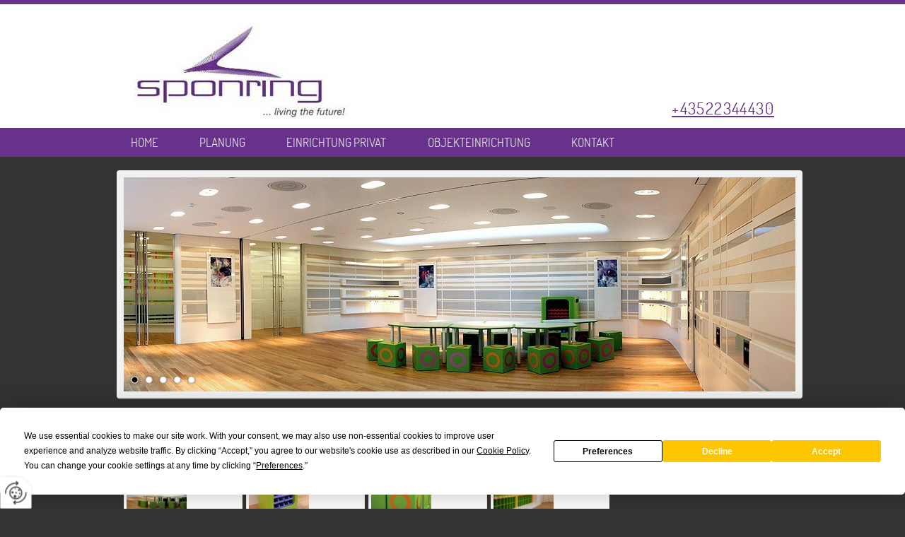

--- FILE ---
content_type: text/html
request_url: https://www.sponring.at/de/bildergalerie/%C3%B6ffentliche-einrichtungen/
body_size: 12303
content:
<!DOCTYPE html>
<html lang="de">
<head>
<meta charset="utf-8">
<base href="https://www.sponring.at/de/" />

<meta name="revisit-after" content="7 days" />
<meta name="language" content="de" />
<link media="all" rel="stylesheet" href="lib81/styles/styles.min.css" />
<!--[if IE 8]><link rel="stylesheet" href="lib81/styles/ie8.min.css" /><![endif]-->
<link rel="stylesheet" media="print" href="lib81/styles/print.min.css" />
<script type="text/javascript" src="https://app.termly.io/resource-blocker/d3914d1f-937f-421f-98ff-10e59389bbbc?autoBlock=on"></script>
<script>var domWrite=function(){var dw=document.write,myCalls=[],t="";function startnext(){0<myCalls.length&&(Object.watch&&console.log("next is "+myCalls[0].f.toString()),myCalls[0].startCall())}function evals(pCall){for(var scripts=[],script,regexp=/<script[^>]*>([\s\S]*?)<\/script>/gi;script=regexp.exec(pCall.buf);)scripts.push(script[1]);scripts=scripts.join("\n"),scripts&&eval(scripts)}function finishCall(t){t.e.innerHTML=t.buf,evals(t),document.write=dw,myCalls.shift(),window.setTimeout(startnext,50)}function testDone(s){var e=s;return function(){e.buf!==e.oldbuf?(e.oldbuf=e.buf,t=window.setTimeout(testDone(e),e.ms)):finishCall(e)}}function MyCall(t,s,e){this.e="string"==typeof t?document.getElementById(t):t,this.f=e||function(){},this.stat=0,this.src=s,this.buf="",this.oldbuf="",this.ms=100,this.scripttag}return MyCall.prototype={startCall:function(){this.f.apply(window),this.stat=1;var s,e,i,t=this;document.write=(i=testDone(e=t),function(t){window.clearTimeout(s),e.stat=2,window.clearTimeout(s),e.oldbuf=e.buf,e.buf+=t,s=window.setTimeout(i,e.ms)});var n=document.createElement("script");n.setAttribute("language","javascript"),n.setAttribute("type","text/javascript"),n.setAttribute("src",this.src),document.getElementsByTagName("head")[0].appendChild(n)}},function(t,s,e){var i=new MyCall(t,s,e);myCalls.push(i),1===myCalls.length&&startnext()}}();</script>
<link rel="shortcut icon" href="/favicon.ico">
<script>
var dataLayer=dataLayer||[],dataLayerEvent={"envelopeID":"6821","SID":"401181"};
dataLayer.push({'eid': 'prod', 'envelopeID': '6821', 'outputtype': 'desktop', 'customer_ua_accountID': 'UA-31012643-1', 'server': '0', 'SID': '401181', 'envelopeHostname': 'www.sponring.at', 'consentActive': 'false'});
</script>
<!-- Google Tag Manager -->
<script>(function(w,d,s,l,i){w[l]=w[l]||[];w[l].push({'gtm.start':new Date().getTime(),event:'gtm.js'});var f=d.getElementsByTagName(s)[0],j=d.createElement(s),dl=l!='dataLayer'?'&l='+l:'';j.async=true;j.src='https://sgtm.herold.at/gtm.js?id='+i+dl;f.parentNode.insertBefore(j,f);})(window,document,'script','dataLayer','GTM-5M4VVMZ8');</script>
<!-- End Google Tag Manager -->	
<title>Öffentliche Einrichtungen</title>

<meta name="description" content="Öffentliche Einrichtungen - Hier finden Sie die Fotos von Innenausbau Sponring Tischlerei GesmbH" />
<meta name="google-site-verification" content="1n6mMn84Bi5p88lPK9_kT_XvDzJO0BHrlUYqoNvTfEc" />
<meta name="robots" content="index,follow" />

<meta name="signature" content="picturegallery0" />
<link rel="canonical" href="https://www.sponring.at/de/bildergalerie/öffentliche-einrichtungen/" />
<link rel="alternate" media="only screen and (max-width: 640px)" href="https://m.sponring.at/de/bildergalerie/öffentliche-einrichtungen/" />

</head>
<body>

<button type="button" id="consent-banner-prefs-button" aria-label="renew-consent" onclick="displayPreferenceModal();" style="display: block;"></button>
<div id="wrapper-header">
<div id="header">
<div><a id="pagetop"></a></div>
<p class="structurelabel"><a href="https://www.sponring.at/de/bildergalerie/%C3%B6ffentliche-einrichtungen/#inhalt" class="hash_link">Zum Inhalt</a></p>
<p class="structurelabel"><a href="https://www.sponring.at/de/bildergalerie/%C3%B6ffentliche-einrichtungen/#mainmenue" class="hash_link">Zur Navigation</a></p>
<a id="logo" href="https://www.sponring.at"><span></span></a>
<a id="hotline" href="tel:0043522344430">+43522344430</a></div>
</div>
<div id="wrapper-main">
<div id="wrapper-treemenu">
<div id="treemenu">
<ul>
<li class="fld"><a href="/">Home</a><ul><li><a href="home/über-uns/">Über uns</a></li>
<li><a href="home/sachverständiger/">Sachverständiger</a></li>
<li><a href="home/zirbenmöbel/">Zirbenmöbel</a></li>
</ul></li>
<li><a href="planung/">Planung</a></li>
<li class="fld"><a href="einrichtung-privat/">Einrichtung Privat</a><ul><li><a href="einrichtung-privat/vorraum/">Vorraum</a></li>
<li><a href="einrichtung-privat/küche-wohn/esszimmer/">Küche, Wohn-/Esszimmer</a></li>
<li><a href="einrichtung-privat/stube/">Stube</a></li>
<li><a href="einrichtung-privat/schlafzimmer/">Schlafzimmer</a></li>
<li><a href="einrichtung-privat/badezimmer/">Badezimmer</a></li>
<li><a href="einrichtung-privat/parkett/">Parkett</a></li>
</ul></li>
<li class="fld"><a href="objekteinrichtung/">Objekteinrichtung</a><ul><li><a href="objekteinrichtung/büro-und-konferenzräume/">Büro- und Konferenzräume</a></li>
<li><a href="objekteinrichtung/ordinationen/">Ordinationen</a></li>
<li><a href="objekteinrichtung/geschäftseinrichtung/">Geschäftseinrichtung</a></li>
<li><a href="objekteinrichtung/gastronomie/">Gastronomie</a></li>
<li><a href="objekteinrichtung/öffentliche-einrichtungen/">Öffentliche Einrichtungen</a></li>
<li><a href="objekteinrichtung/brandschutztüren/">Brandschutztüren</a></li>
<li><a href="objekteinrichtung/trennwände/">Trennwände</a></li>
</ul></li>
<li class="fld"><a href="kontakt/">Kontakt</a><ul><li><a href="kontakt/bewertungen/">Bewertungen</a></li>
<li><a href="kontakt/jobs/">Jobs</a></li>
<li><a href="kontakt/anfrage/">Anfrage</a></li>
</ul></li>
</ul>
</div>
</div>
<div id="wrapper-slideshow">
<div id="slideshow" class="slider">
<div class="slides">
<ul>
<li>
<img src="/upload/imgproc/1154336_head.jpg" alt="" /></li>
<li class="invisible">
<span data-href="/upload/imgproc/1154335_head.jpg" class="imgload"></span>
</li>
<li class="invisible">
<span data-href="/upload/imgproc/1154338_head.jpg" class="imgload"></span>
</li>
<li class="invisible">
<span data-href="/upload/imgproc/2346616_head.jpg" data-alt="Einbauküche anfertigen lassen, Tischlerei für maßa" class="imgload"></span>
</li>
<li class="invisible">
<span data-href="/upload/imgproc/1154337_head.jpg" class="imgload"></span>
</li>
</ul>
<div class="ctrls">
<a href="#" class="btn-prev">&lt;</a>
<a href="#" class="btn-next">&gt;</a>
<a href="#" class="btn-stop">Stop</a>
<a href="#" class="btn-start">Start</a>
</div>
</div>
</div>
</div>
<div id="wrapper-content">
<div id="content">
<div id="secondarycontent">
<p class="structurelabel"><a href="https://www.sponring.at/de/bildergalerie/%C3%B6ffentliche-einrichtungen/#pagetop" class="hash_link to_top">top</a></p></div>
<div id="primarycontent">
<a id="inhalt"></a>
<h1>Öffentliche Einrichtungen</h1>
<ul class="picturegallery">
<li><a class="lightview" title="O8" href="/upload/imgproc/602546_eb.jpg"><img src="/upload/imgproc/602546_th.jpg?_=22701,09" alt="" title="O8" />
</a></li>
<li><a class="lightview" title="O10" href="/upload/imgproc/602547_eb.jpg"><img src="/upload/imgproc/602547_th.jpg?_=22701,11" alt="" title="O10" />
</a></li>
<li><a class="lightview" title="O11" href="/upload/imgproc/602548_eb.jpg"><img src="/upload/imgproc/602548_th.jpg?_=22701,11" alt="" title="O11" />
</a></li>
<li><a class="lightview" title="O12" href="/upload/imgproc/602549_eb.jpg"><img src="/upload/imgproc/602549_th.jpg?_=22701,12" alt="" title="O12" />
</a></li>
<li><a class="lightview" title="O13" href="/upload/imgproc/602550_eb.jpg"><img src="/upload/imgproc/602550_th.jpg?_=22701,12" alt="" title="O13" />
</a></li>
<li><a class="lightview" title="O15" href="/upload/imgproc/602551_eb.jpg"><img src="/upload/imgproc/602551_th.jpg?_=22701,14" alt="" title="O15" />
</a></li>
<li><a class="lightview" title="O16" href="/upload/imgproc/602552_eb.jpg"><img src="/upload/imgproc/602552_th.jpg?_=22701,14" alt="" title="O16" />
</a></li>
<li><a class="lightview" title="O17" href="/upload/imgproc/602553_eb.jpg"><img src="/upload/imgproc/602553_th.jpg?_=22701,15" alt="" title="O17" />
</a></li>
<li><a class="lightview" title="O18" href="/upload/imgproc/602554_eb.jpg"><img src="/upload/imgproc/602554_th.jpg?_=22701,15" alt="" title="O18" />
</a></li>
<li><a class="lightview" title="O19" href="/upload/imgproc/602555_eb.jpg"><img src="/upload/imgproc/602555_th.jpg?_=22701,17" alt="" title="O19" />
</a></li>
<li><a class="lightview" title="O20" href="/upload/imgproc/602556_eb.jpg"><img src="/upload/imgproc/602556_th.jpg?_=22701,17" alt="" title="O20" />
</a></li>
<li><a class="lightview" title="O21" href="/upload/imgproc/602557_eb.jpg"><img src="/upload/imgproc/602557_th.jpg?_=22701,18" alt="" title="O21" />
</a></li>
<li><a class="lightview" title="O22" href="/upload/imgproc/602558_eb.jpg"><img src="/upload/imgproc/602558_th.jpg?_=22701,18" alt="" title="O22" />
</a></li>
<li><a class="lightview" title="O23" href="/upload/imgproc/602559_eb.jpg"><img src="/upload/imgproc/602559_th.jpg?_=22701,18" alt="" title="O23" />
</a></li>
<li><a class="lightview" title="O25" href="/upload/imgproc/602561_eb.jpg"><img src="/upload/imgproc/602561_th.jpg?_=22701,2" alt="" title="O25" />
</a></li>
<li><a class="lightview" title="O26" href="/upload/imgproc/602562_eb.jpg"><img src="/upload/imgproc/602562_th.jpg?_=22701,2" alt="" title="O26" />
</a></li>
<li><a class="lightview" title="O27" href="/upload/imgproc/602563_eb.jpg"><img src="/upload/imgproc/602563_th.jpg?_=22701,21" alt="" title="O27" />
</a></li>
<li><a class="lightview" title="O28" href="/upload/imgproc/602564_eb.jpg"><img src="/upload/imgproc/602564_th.jpg?_=22701,21" alt="" title="O28" />
</a></li>
<li><a class="lightview" title="O29" href="/upload/imgproc/602565_eb.jpg"><img src="/upload/imgproc/602565_th.jpg?_=22701,23" alt="" title="O29" />
</a></li>
<li><a class="lightview" title="O30" href="/upload/imgproc/602566_eb.jpg"><img src="/upload/imgproc/602566_th.jpg?_=22701,23" alt="" title="O30" />
</a></li>
</ul>
<br class="clearer"/>
</div>
<div id="tertiarycontent">
<p class="structurelabel"><a href="https://www.sponring.at/de/bildergalerie/%C3%B6ffentliche-einrichtungen/#pagetop" class="hash_link to_top">top</a></p></div>
<br class="clearer" />
</div>
</div>
<div id="wrapper-footer">
<div id="footer">
<div id="contact">
<div class="footer-outer">
<div class="footer-left">
<ul class="footer-linklist"><li><a href="impressum/" class="imprint" rel="nofollow">Impressum</a></li><li> | <a href="datenschutzerklärung/" class="privacy_policy" rel="nofollow">Datenschutz</a></li><li> | <a href="sitemap/" class="sitemap" rel="nofollow">Sitemap</a></li><li> | <a href="kontakt/" class="contact" rel="nofollow">Kontakt</a></li><li> | <a href="https://m.sponring.at/de/bildergalerie/öffentliche-einrichtungen/" class="switch_to_mobile">zur mobilen Ausgabe</a></li><li> | <a class="mod_mail contact_email">%6F%66%66%69%63%65%40%73%70%6F%6E%72%69%6E%67%2E%61%74%%%3C%73%70%61%6E%3E%6F%66%66%69%63%65%40%73%70%6F%6E%72%69%6E%67%2E%61%74%3C%2F%73%70%61%6E%3E</a></li></ul>
<p class="structurelabel"><a href="https://www.sponring.at/de/bildergalerie/%C3%B6ffentliche-einrichtungen/#pagetop" class="hash_link to_top">top</a></p><div class="footer-text"><p>Innenausbau Sponring Tischlerei GesmbH | Lorettostraße 26 | 6060 Hall in Tirol | <a href="https://www.sponring.at/de/kontakt/innsbruck/">Innsbruck</a></p></div></div>
<br class="clearer" />
<div id="system-provider-wrapper">
<span id="edit-dark">
<a href="https://www.herold.at/marketing/websites/" target="_blank" rel="noopener nofollow" id="btn_toggleeditcontrols" class="env-edit-toggle" title="ClearSense AT Version: 3.33"></a>
</span>
<p class="link-system-provider-dark"><a href="https://www.herold.at/marketing/websites/" target="_blank" rel="noopener nofollow">powered by HEROLD</a></p>
</div>
</div>
<div class="socialmedia">
</div>
</div>
</div>
</div>
</div>
<script src="Lib81/scripts/Lib.min.js"></script>
<script type="text/javascript" src="https://herold.adplorer.com/herold.aspx" async></script>
</body>
</html>


--- FILE ---
content_type: text/css
request_url: https://www.sponring.at/de/lib81/styles/styles.min.css
body_size: 152892
content:
@font-face{font-family:'Dosis';font-style:normal;font-weight:200;src:local('Dosis ExtraLight'),local('Dosis-ExtraLight'),url('../../../fonts/dosis-v7-latin-200.woff2') format('woff2'),url('../../../fonts/dosis-v7-latin-200.woff') format('woff');}
@font-face{font-family:'Dosis';font-style:normal;font-weight:300;src:local('Dosis Light'),local('Dosis-Light'),url('../../../fonts/dosis-v7-latin-300.woff2') format('woff2'),url('../../../fonts/dosis-v7-latin-300.woff') format('woff');}
@font-face{font-family:'Dosis';font-style:normal;font-weight:400;src:local('Dosis Regular'),local('Dosis-Regular'),url('../../../fonts/dosis-v7-latin-regular.woff2') format('woff2'),url('../../../fonts/dosis-v7-latin-regular.woff') format('woff');}
@font-face{font-family:'Dosis';font-style:normal;font-weight:500;src:local('Dosis Medium'),local('Dosis-Medium'),url('../../../fonts/dosis-v7-latin-500.woff2') format('woff2'),url('../../../fonts/dosis-v7-latin-500.woff') format('woff');}
@font-face{font-family:'Dosis';font-style:normal;font-weight:600;src:local('Dosis SemiBold'),local('Dosis-SemiBold'),url('../../../fonts/dosis-v7-latin-600.woff2') format('woff2'),url('../../../fonts/dosis-v7-latin-600.woff') format('woff');}
@font-face{font-family:'Dosis';font-style:normal;font-weight:700;src:local('Dosis Bold'),local('Dosis-Bold'),url('../../../fonts/dosis-v7-latin-700.woff2') format('woff2'),url('../../../fonts/dosis-v7-latin-700.woff') format('woff');}
@font-face{font-family:'Dosis';font-style:normal;font-weight:800;src:local('Dosis ExtraBold'),local('Dosis-ExtraBold'),url('../../../fonts/dosis-v7-latin-800.woff2') format('woff2'),url('../../../fonts/dosis-v7-latin-800.woff') format('woff');}
*{margin:0px;padding:0px;}
html,body{color:#000000;font-family:Arial,Helvetica,sans-serif;height:100%;}
body{font-size:62.5%;background-color:#333;}
#mobiledev{position:relative;width:100%;padding:10px 0;margin:0 auto 15px auto;border-bottom:1px dotted #000000;background-color:#86d1da;}
#mobiledev a{color:#000000;font-size:35px;font-weight:normal;font-family:Arial,sans-serif;font-style:normal;line-height:40px;margin:0 0 0 20px;padding:2px 0 2px 40px;display:block;background:url("../images/env_sprite.png") no-repeat -965px 6px transparent;}
#primarycontent ul,#primarycontent ol{display:table;list-style-position:;margin:;}
fieldset{border:none;}
.structurelabel,.link-youtube{display:none;}
.invisible{display:none;}
.clearer{clear:both;}
span.clearer{display:block;}
a{outline:none;}
a img{border:none;}
#background-image{color:#FFFFFF;display:none;left:0;position:fixed;z-index:-1;}
input,button,textarea,select{font-family:Arial,Helvetica,sans-serif;}
.invisible{display:none;}
#wrapper-header{width:100%;background-color:#fff;;z-index:11;position:relative;border-top:6px solid #68328a;}
#header{width:970px;margin:0 auto;position:relative;height:175px;}
#breadcrumbs{color:#000000;font-size:1.2em;margin-bottom:30px;position:relative;left:0px;text-align:left;top:5px;}
#breadcrumbs a:link,#breadcrumbs a:visited{color:#000000;font-size:1.0em;text-decoration:none;}
#breadcrumbs a:hover,#breadcrumbs a:active{text-decoration:underline;}
#hotline{color:#68328a;font-size:2.3em;position:absolute;bottom:13px;right:30px;text-align:right;font-family:dosis;letter-spacing:1.4px;}
#logo{background:url("../../../../upload/1151975_logo.jpg") no-repeat left top transparent;display:block;text-indent:-9999px;width:322px;height:141px;position:absolute;top:25px;left:25px;z-index:10;}
#logo img{display:block;padding:10px 10px 0px 10px;}
#fontsize{float:right;padding:3px 0 0;position:absolute;top:135px;right:0px;}
#fontsize .headline{display:none;}
#fontsize ul{float:left;list-style:none outside none;}
#fontsize li{display:block;float:left;}
#normal a{font-size:11px;width:13px;height:13px;margin-top:6px;}
#large a{font-size:14px;width:16px;height:16px;margin-top:3px;}
#extralarge a{font-size:16px;width:19px;height:19px;}
#normal a,#large a,#extralarge a{background-color:#000000;color:#ffffff;cursor:pointer;display:block;float:left;margin-right:6px;text-align:center;-moz-border-radius:3px;-webkit-border-radius:3px;border-radius:3px;padding-left:1px;font-family:"Lucida Sans Unicode","Lucida Grande","Lucida Sans","Lucida Console",Arial,sans-serif;}
#normal a:hover,#large a:hover,#extralarge a:hover{background-color:#ffffff;color:#000000;}
#cta-button{position:fixed;top:85px;left:0px;right:auto;bottom:auto;z-index:101;overflow:hidden;}
#cta-button > a{background:url("../images/btn_cta_form.png") no-repeat right center #000000;padding:15px 20px 15px 20px;width:10px;min-height:20px;text-indent:-9999px;border-radius:0 5px 5px 0;-moz-border-radius:0 5px 5px 0;-webkit-border-radius:0 5px 5px 0;display:block;text-decoration:none;color:#ffffff;font-size:1.7em;line-height:1.4em;transition:all 0.5s linear;-moz-transition:all 0.5s linear;-webkit-transition:all 0.5s linear;}
#cta-button > a.sel,#cta-button > a:hover{padding:15px 60px 15px 20px;width:260px;text-indent:0px;}
#cta-button > a.sel{border-radius:0 5px 0px 0;-moz-border-radius:0 5px 0px 0;-webkit-border-radius:0 5px 0px 0;}
#cta-button-form{background-color:transparent;padding:20px;width:300px;border-radius:0 0 5px 0;-moz-border-radius:0 0 5px 0;-webkit-border-radius:0 0 5px 0;}
#cta-button-form li{list-style:none;}
#cta-button-form input[type="text"],#cta-button-form textarea,#cta-button-form select{width:284px;margin-bottom:10px;color:#000000;background-color:#EBEBEB;}
#cta-button-form input[type="text"]:hover,#cta-button-form textarea:hover,#cta-button-form select:hover{background-color:#EBEBEB;color:#000000;}
#cta-button-form select{width:260px;height:28px;}
#cta-button-form textarea{height:150px;}
#cta-button-form label{display:block;color:#000000;}
#cta-button-form p{font-size:1.3em;line-height:1.4em;color:#000000;margin:0 0 5px 0px;}
.btw_codedstring,#cta-button-form label span{font-weight:bold;}
#cta-button-form li .btn_absenden{margin:0;}
#cta-button-form #error{width:238px;}
#cta-button-form #error h2{font-size:1.4em;}
#cta-button-form #error p,#cta-button-form #error li{font-size:1.2em;font-style:normal;}
#search{width:200px;position:absolute;top:183px;right:0px;}
#search legend{display:none;}
#search #input_secondsearch{float:left;height:20px;width:132px;-moz-border-radius:10px 0px 0px 10px;;-webkit-border-radius:10px 0px 0px 10px;;border-radius:10px 0px 0px 10px;;background:url("../images/sprite.png") no-repeat 0px -31px #f8f7f7;border-top:1px solid #c1c0c0;border-left:1px solid #dcdbdb;border-bottom:1px solid #f1f1f1;color:#333333;font-size:1.2em;padding:3px 0px 0px 28px;margin:0px;box-shadow:none;-moz-box-shadow:none;-webkit-box-shadow:none;}
#search #input_secondsearch:hover{background-color:#FFFFFF;color:#383838;}
#search input[type="submit"]{width:26px;height:25px;display:block;text-indent:-9999px;padding:0;background:transparent url("../images/sprite.png") no-repeat 0px 0px;cursor:pointer;-moz-border-radius:0px 3px 3px 0px;;-webkit-border-radius:0px 3px 3px 0px;;border-radius:0px 3px 3px 0px;;border:medium none;font-size:0.01em;line-height:0.01em;margin:0px;}
#wrapper-main{background:url("../../../../upload/1152055_empty.png") ;width:100%;transparent;padding:46px 0px 0px 0px;position:relative;}
#wrapper-treemenu{background:url("../../../../upload/1151968_empty.png") no-repeat center bottom transparent;padding:0px 0px 15px 0px;z-index:10;position:relative;top:-46px;width:100%;height:26px;background-color:#68328a;}
#treemenu,#mainmenue{background-color:transparent;height:32px;left:11px;top:-4px;width:990px;margin:0px auto 0 auto;position:relative;height:28px;border-radius:4px;-moz-border-radius:4px;-webkit-border-radius:4px;padding:15px;}
#treemenu ul,#mainmenue ul{list-style:none outside none;}
#mainmenue ul{float:none;}
#treemenu ul{float:none;}
#treemenu ul ul{background-color:#000000;visibility:hidden;display:none;position:absolute;left:0;top:29px;width:224px !important;;width:187px;padding-top:5px;padding-bottom:7px;border-radius:0px 3px 3px 3px;-moz-border-radius:0px 3px 3px 3px;-webkit-border-radius:0px 3px 3px 3px;}
#treemenu ul ul ul{left:187px;top:-5px;}
#treemenu ul li:hover > ul,#treemenu ul .fld:hover > ul,#treemenu ul .fld:hover > ul li{visibility:visible;display:block;}
#treemenu li,#mainmenue li{float:left;margin:0 5px;display:block;position:relative;z-index:1;}
#treemenu li.fld{z-index:10;}
#treemenu li li,#treemenu li li li{margin:0;float:none;}
#treemenu ul ul,#treemenu ul ul ul{padding-left:10px;padding-right:0;text-align:left;}
#treemenu a,#mainmenue a{background-color:transparent;color:#ddd;display:inline-block;font-size:17px;line-height:1.2em;margin-bottom:1px;padding:0px 24.1px;position:relative;text-decoration:none;text-transform:uppercase;font-family:dosis;height:35px;}
#treemenu ul li:hover a,#treemenu ul li.sel a,#treemenu ul li.open a,#mainmenue li:hover a,#mainmenue .sel a,#mainmenue .open a{background-color:transparent;color:#ffffff;border-radius:3px;-moz-border-radius:3px;-webkit-border-radius:3px;}
#treemenu ul ul li a:link,#treemenu ul ul li a:visited{color:#ffffff;background:transparent;font-size:1.5em;width:224px !important;;margin:0;box-shadow:none;-moz-box-shadow:none;-webkit-box-shadow:none;text-decoration:none;font-weight:normal;padding:3px 0 0 14px;width:224px !important;;width:auto;border:medium none;text-align:left;display:block;background:transparent;margin:0;box-shadow:none;-moz-box-shadow:none;-webkit-box-shadow:none;text-decoration:none;font-weight:normal;border:medium none;text-align:left;display:block;}
#treemenu ul ul li > a:hover,#treemenu ul ul li.sel > a,#treemenu ul ul li.open > a{background-color:transparent;color:#ebebeb;}
#treemenu li:hover,#treemenu li.sel{position:relative;z-index:599;}
#submenue{margin:0px 0px 14px 0px;width:210px;padding:0px 0px 16px 0px;background:url("../images/shadow_medium_left.png") no-repeat scroll left bottom transparent;}
#submenue ul{border:1px solid #f4f4f4;border-radius:5px;-webkit-border-radius:5px;-moz-border-radius:5px;list-style:none;padding:10px;}
#submenue ul ul{border:medium none;padding:0px 0px 0px 10px;}
#submenue li{clear:both;}
#submenue a:link,#submenue a:visited,#submenue .sel li a:link,#submenue .sel li a:visited,#submenue .open li a:link,#submenue .open li a:visited,#submenue .open .open li a:link,#submenue .open .open li a:visited,#submenue .open .open .open li a:link,#submenue .open .open .open li a:visited,#submenue .open .sel li a:link,#submenue .open .sel li a:visited,#submenue .open .open .sel li a:link,#submenue .open .open .sel li a:visited{color:#000000;background-color:#f4f4f4;display:block;padding:9px 10px 5px 10px;text-decoration:none;font-size:1.5em;border-radius:3px;-webkit-border-radius:3px;-moz-border-radius:3px;margin:0px 0px 1px 0px;}
#submenue a:hover,#submenue a:active,#submenue .sel a:link,#submenue .sel a:visited,#submenue .sel li a:hover,#submenue .sel li a:active,#submenue .open a:link,#submenue .open a:visited,#submenue .open li a:hover,#submenue .open li a:active,#submenue .open .sel a:link,#submenue .open .sel a:visited,#submenue .open .open .sel a:link,#submenue .open .open .sel a:visited,#submenue .open .open .open .sel a:link,#submenue .open .open .open .sel a:visited,#submenue .open .open a:link,#submenue .open .open a:visited,#submenue .open .open .open a:link,#submenue .open .open .open a:visited,#submenue .open .sel li a:hover,#submenue .open .sel li a:active,#submenue .open .open li a:hover,#submenue .open .open li a:active,#submenue .open .open .sel li a:hover,#submenue .open .open .sel li a:active,#submenue .open .open .open li a:hover,#submenue .open .open .open li a:active{background-color:transparent;color:#ffffff;}
#wrapper-slideshow{background:url("../../../../upload/1151967_empty.png") no-repeat center bottom transparent;padding:0px 0px 15px 0px;position:relative;z-index:5;width:950px;margin:0px auto 0 auto;position:relative;height:303px;top:-27px;}
#alternate{width:970px;margin:0 auto;}
#alternate #wrapper-slideshow{height:40px;background-image:none;}
#alternate #cta{bottom:15px;right:0px;}
#alternate #header_text{bottom:25px;left:0px;}
#alternate .likebtn{bottom:135px;left:770px;}
#primarycontent .likebtn{top:134px;left:150px;}
#headerimage,#slideshow{background-color:#f1f1f1;width:950px;margin:0px auto 0 auto;position:relative;height:303px;border-radius:4px;-moz-border-radius:4px;-webkit-border-radius:4px;padding:10px;}
#slideshow .slides,#slideshow ul,#slideshow .pane{width:950px !important;height:350px !important;}
#slideshow ul{list-style:none;position:absolute;top:0px;overflow:hidden;}
#slideshow li{position:absolute;list-style:none;height:350px !important;width:950px;}
.slides img,#headerimage img{position:absolute;top:0px;bottom:auto;display:block;width:100%;}
.slides{position:relative;top:0px;}
#slideshow .show-text{width:300px;top:60px;left:60px;position:relative;text-align:left;text-transform:none;font-weight:normal;margin:0;}
#slideshow .show-text p{background-color:#f1f1f1;background:rgba(255,255,255,0.7);margin:0 0 10px 0;border-radius:4px 4px 4px 4px;-moz-border-radius:4px 4px 4px 4px;-webkit-border-radius:4px 4px 4px 4px;}
#slideshow .show-text .head{font-size:1.9em;line-height:1.15em;color:#000000;padding:8px 15px 6px;}
#slideshow .show-text .body{font-size:1.3em;line-height:1.4em;color:#333333;padding:10px 15px;}
#slideshow .show-text a.btn-cta:link,#slideshow .show-text a.btn-cta:visited{margin:0px;float:right;height:auto;background:url("../images/sprite.png") #f4f4f4;color:;}
#slideshow .show-text a.btn-cta:hover,#slideshow .show-text a.btn-cta:active{background:url("../images/sprite.png") #ebebeb;color:;}
#slideshow .btn-next,#slideshow .btn-prev{width:48px;height:38px;display:none;text-indent:-9999px;background-image:url("../images/sprite.png");position:absolute;top:180px;z-index:10;cursor:pointer;}
#slideshow .btn-prev{background-position:-150px -689px;left:-48px;}
#slideshow .btn-next{background-position:-150px -651px;right:-48px;}
#slideshow .btn-stop,#slideshow .btn-start{display:none !important;}
.imgload{display:none;}
#slideshow .navi{position:absolute;left:5px;top:276px;z-index:10;}
#slideshow .navi a{width:20px;height:20px;float:left;display:block;text-indent:-9999px;background-image:url("../images/sprite.png");background-position:-135px -225px;cursor:pointer;}
#slideshow .navi .sel{background-position:-156px -225px;}
.bgslides #wrapper-header{background-color:transparent;}
#bgslideshow{z-index:1;position:fixed;width:100%;height:100%;display:none;}
#bgslideshow .show-text{width:500px;position:absolute;top:50%;left:50%;margin:-97px 0 0 -250px;}
.bgslides #wrapper-navigation{box-shadow:none;-moz-box-shadow:none;-webkit-box-shadow:none;}
.bgslides #wrapper-main{background-color:transparent;}
.bgslides #navigation{}
#bgslideshow .btn-prev,#bgslideshow .btn-next,#bgslideshow .btn-stop,#bgslideshow .btn-start{position:absolute;top:50%;width:75px;height:75px;display:block;text-indent:-9999px;margin-top:-45px;background-image:url("../images/sprite.png");background-repeat:no-repeat;background-color:transparent;}
#bgslideshow a.btn-prev:hover,#bgslideshow a.btn-next:hover,#bgslideshow a.btn-stop:hover,#bgslideshow a.btn-start:hover{}
#bgslideshow .btn-prev{left:0px;background-position:-58px -831px;border-radius:0px 4px 4px 0;-moz-border-radius:0px 4px 4px 0;-webkit-border-radius:0px 4px 4px 0;}
#bgslideshow .btn-next{right:0px;background-position:-128px -831px;border-radius:4px 0 0 4px;-moz-border-radius:4px 0 0 4px;-webkit-border-radius:4px 0 0 4px;}
#bgslideshow .btn-stop,#bgslideshow .btn-start{bottom:0px;left:50%;top:auto;margin:0 0 0 -37px;display:block;text-indent:-9999px;position:absolute;background-position:-55px -635px;width:55px;height:55px;z-index:100;border-radius:4px 4px 0 0;-moz-border-radius:4px 4px 0 0;-webkit-border-radius:4px 4px 0 0;}
#bgslideshow .btn-stop{background-position:-55px -685px;}
#bgslideshow .show-text p{display:inline-block;background-color:#f1f1f1;background-color:rgba(255,255,255,0.7);clear:both;float:left;margin:0 0 10px 0;border-radius:4px;-moz-border-radius:4px;-webkit-border-radius:4px;}
#bgslideshow .show-text .head{font-size:2.0em;line-height:1.4em;color:#e6d9ee;padding:8px 15px 6px;font-weight:bold;}
#bgslideshow .show-text .body{font-size:1.5em;line-height:1.35em;color:;padding:10px 15px;}
#bgslideshow .show-text a.btn-cta:link,#bgslideshow .show-text a.btn-cta:visited{margin:0px;clear:both;float:right;height:auto;background:url("../images/sprite.png") #f4f4f4;color:;}
#bgslideshow .show-text a.btn-cta:hover,#bgslideshow .show-text a.btn-cta:active{background:url("../images/sprite.png") #ebebeb;color:;}
.likebtn,#wrapper-slideshow .sm-optin-switch,#wrapper-slideshow .fb-like-optin-btn,#wrapper-slideshow .sm-optin-info{position:absolute;left:10px;bottom:19px;}
#header_text{color:#000000;font-size:1.9em;line-height:1em;margin:0px;position:absolute;right:40px;bottom:28px;}
#cta{background:url("../images/sprite.png") no-repeat scroll 0px -60px #ffffff;background:url("../images/sprite.png") no-repeat scroll 0px -60px #ffffff;color:#000000;z-index:10;bottom:91px;display:block;font-size:2.0em;height:40px;right:40px;line-height:40px;padding:0 15px 0 50px;position:absolute;text-decoration:none;border-radius:3px;-moz-border-radius:3px;-webkit-border-radius:3px;}
#cta:hover,#cta:active{color:#000000;background-color:#ebebeb;}
.teaser{background:url("../images/shadow_double.png") no-repeat center bottom transparent;padding:0px 0px 15px 0px;position:relative;z-index:5;}
.teaser-wrapper{width:970px;margin:0 auto;background-color:#ffffff;border-radius:4px;-moz-border-radius:4px;-webkit-border-radius:4px;}
.teaser-row{clear:both;float:left;margin:0 0 10px;width:970px;}
.record{background-color:#f4f4f4;float:left;margin:10px 0 0 10px;padding:10px;width:210px;}
.record.last{margin:;}
.record .link-record-pic{display:block;}
.record img{border:7px solid #ffffff;display:block;}
.record img:hover,.record img:focus{}
.teaser-title,body #primarycontent .teaser-title{color:#000000;font-size:1.9em;line-height:1.15em;margin:10px 0px 10px 0px;}
.btn-record:link,.btn-record:visited,body #primarycontent .btn-record:link{background-color:#FFFFFF;color:#000000;display:block;float:right;font-size:1.4em;height:27px;overflow:hidden;line-height:29px;margin:10px 0px 0px 0;padding:0 10px 0 0;text-decoration:none;border-radius:3px;-moz-border-radius:3px;-webkit-border-radius:3px;}
.btn-record:hover,.btn-record:active{background-color:#ebebeb;color:#000000;}
.teaser .btn-record span{background:url("../images/sprite.png") no-repeat scroll 0px 0px transparent;display:block;float:left;height:29px;margin:0 10px 0 0;padding:0;text-indent:-9999px;width:29px;}
#primarycontent .sitemap li{font-size:1.0em;}
#primarycontent .sitemap li li{font-size:0.77em;}
#wrapper-content{background-color:transparent;width:100%;min-height:300px;position:relative;margin:-73px 0 0 0;padding:;z-index:1;}
#content{width:970px;margin:0px auto 0 auto;position:relative;padding:65px 0px 0 0;font-family:dosis;font-size:12.7px;align:justify;}
#secondarycontent{float:left;width:210px;}
#weather{clear:both;margin:0px 0px 30px 0px;float:left;}
#weather .headline,.blog-menu .headline{color:#fff;font-size:1.4em;font-weight:bold;margin:0 0 3px 0px;}
#weather li{list-style:none;float:left;width:65px;}
#weather img{display:block;width:40px;margin:0 auto;}
#weather span{display:block;text-align:center;font-size:11px;color:#f1f1f1;}
#mod_holidaycheck_widget,.widget_fanbox{margin:0px 0px 30px 5px;width:205px;float:left;position:relative;}
#mod_holidaycheck_widget #hcWidget{border:medium none;}
.widget_fanbox iframe{background-color:#ffffff;}
.widget_fanbox .fb_iframe_widget{margin:0;}
#mod_flickr_badge{background:url("../images/shadow_medium.png") no-repeat scroll right bottom transparent;padding:0px 0px 16px 0px;clear:left;}
#primarycontent #mod_flickr_badge img{margin:0px;float:none;}
#primarycontent #mod_flickr_badge table table,#primarycontent #mod_flickr_badge table td{background-color:transparent;margin:0px;border:medium none;padding:0px;}
#primarycontent #mod_flickr_badge table{background-color:transparent;border:1px solid #f4f4f4;border-radius:5px;-webkit-border-radius:5px;-moz-border-radius:5px;margin:0px;padding:0px;}
#secondarycontent + #primarycontent{width:730px;padding:0px 20px 20px 20px;}
#primarycontent{font-size:;width:850px;padding:0 60px 20px;margin-bottom:30px;float:left;}
#primarycontent .content-list strong{font-weight:normal;margin-left:5px;vertical-align:sub;}
#primarycontent .content-list .list-element{margin-top:15px;}
#primarycontent .list-head{padding:0;text-decoration:none;display:block;border-radius:5px 0 0 5px;-moz-border-radius:5px 0 0 5px;-webkit-border-radius:5px 0 0 5px;-o-border-radius:5px 0 0 5px;margin:0px;background-color:#f4f4f4;clear:both;cursor:pointer;min-height:25px;}
#primarycontent .list-head-icon{background:url("../images/sprite.png") no-repeat scroll -175px -945px;height:25px;width:25px;float:left;overflow:hidden;}
#primarycontent .list-element.sel .list-head-icon{background:url("../images/sprite.png") no-repeat scroll -175px -975px;}
#primarycontent .content-list .list-body{padding:15px 33px 15px 33px;border:1px solid #f4f4f4;border-top:medium none;border-radius:0 0 3px 3px;-moz-border-radius:0 0 3px 3px;-webkit-border-radius:0 0 3px 3px;-o-border-radius:0 0 3px 3px;overflow:hidden;min-width:452px;margin:0px 0px 15px 0px;}
#primarycontent .content-list .list-body p{margin:0px;}
#primarycontent .list-more{display:inline-block !important;margin:10px 0 20px !important;}
#primarycontent h1,.footer-text h1{color:#e6d9ee;text-transform:uppercase;font-size:2.4em;font-weight:normal;margin:10px 0;font-family:dosis;}
#primarycontent h1,#header_text,#wrapper-partner #partner .headline{}
#primarycontent h2,#primarycontent legend,#primarycontent .content-list .list-head,.footer-text h2,.blog-teaser-head{color:#fff;font-family:dosis;font-size:2.2em;font-weight:normal;margin-bottom:5px;}
#primarycontent legend{clear:both;display:block;margin:10px 0 0 0;width:500px;}
#primarycontent h3,#primarycontent .search_browse p,.footer-text h{color:#e6d9ee;font-family:dosis;font-size:1.6em;line-height:1.4em;font-weight:bold;}
#primarycontent h4,.footer-text h4{color:#e6d9ee;font-size:1.2em;line-height:1.3em;font-weight:bold;}
#primarycontent p,#primarycontent ul,#primarycontent ol,#primarycontent a{font-size:1.3em;line-height:1.4em;margin:0px 0px 15px 0px;}
#primarycontent ul ul,#primarycontent ol ol,#primarycontent ul ol,#primarycontent ol ul{font-size:1.0em;margin:0 0 0 10px;}
span.link{display:block;line-height:1.4em;margin:0px 0px 15px 0px;}
#primarycontent a:link,#primarycontent a:visited{color:#c7b4d4;text-decoration:underline;}
#primarycontent a:hover,#primarycontent a:active{text-decoration:none;}
#primarycontent p,#primarycontent ul,#primarycontent ol{color:#f1f1f1;}
#primarycontent label a:link,#primarycontent label a:visited,#primarycontent table a:link,#primarycontent table a:visited,#primarycontent li a:link,#primarycontent li a:visited,#primarycontent p a:link,#primarycontent p a:visited{font-size:1em;margin:0px;}
#primarycontent ul,#primarycontent ol{margin:0px 0px 20px 40px;}
#primarycontent .figure,#primarycontent img{float:left;margin:0px 17px 10px 0px;}
#primarycontent .container-iframe{float:none;margin:0;}
.line{display:block;height:1px;background-color:#000000;margin-bottom:10px;overflow:hidden;}
#primarycontent .map_content{width:500px;padding:20px 0px;margin:0px 0px 20px 0px;}
#primarycontent .map_content iframe,#primarycontent .map_content #map{width:500px;height:420px;margin:0px auto;display:block;}
#primarycontent .map_content #map a{background:transparent;padding:0px;}
#primarycontent .slidedeck-text a.btn-cta:link,#primarycontent .slidedeck-text a.btn-cta:visited,#primarycontent .btn_cta:link,#primarycontent .btn_cta:visited,#primarycontent .cta-btn a:link,#primarycontent .cta-btn a:visited,.list-filter-submit{font-size:1.4em;padding:6px 10px 4px 10px;background-color:#000000;color:#ffffff;cursor:pointer;text-decoration:none;border-radius:3px;-moz-border-radius:3px;-webkit-border-radius:3px;font-weight:bold;float:;}
#primarycontent .slidedeck-text a.btn-cta:hover,#primarycontent .slidedeck-text a.btn-cta:active,#primarycontent .btn_cta:hover,#primarycontent .btn_cta:active,#primarycontent .cta-btn a:hover,#primarycontent .cta-btn a:active,.list-filter-submit:hover{color:#ffffff;background-color:#000000;float:;}
#primarycontent .slidedeck-text a.btn-cta:link,#primarycontent .slidedeck-text a.btn-cta:visited{margin:10px 0 0 0;float:left;}
#primarycontent a.btn_img:link,#primarycontent a.btn_img:visited,#primarycontent a.lightview:link,#primarycontent a.lightview:visited,#primarycontent a.lightview:hover,#primarycontent a.lightview:active{background:transparent;margin:0px;padding:0;}
.lightview img{position:relative;z-index:1;}
.youtube-video iframe{width:500px;height:375px;}
#primarycontent .img_content_big{float:none !important;margin:0 0 10px 0;}
#primarycontent .img_content,#primarycontent a.btn_img:link,#primarycontent a.btn_img:visited{float:right;margin:0px 17px 10px 0px;}
#primarycontent .figure.tmpl-241-link-margin{margin:0;}
#primarycontent .linklist{margin:0px 0px 20px 0px;}
#primarycontent .picturegallery{margin:10px 0 0 0px;}
.picturegallery li{display:block;float:left;height:160px;list-style:none;margin:0px 5px 5px 0px;position:relative;width:160px;background-color:#FFFFFF;border:1px solid #F1EBDA;padding:3px;border-radius:3px 3px 3px 3px;-webkit-border-radius:3px 3px 3px 3px;-moz-border-radius:3px 3px 3px 3px;}
#primarycontent .picturegallery .lightview{display:block;float:left;height:160px;margin:0px;padding:0px;clear:none;width:160px;}
#primarycontent .picturegallery img{margin:0px;}
#primarycontent table{background-color:#EBEBEB;font-size:1.3em;width:100%;border-top:1px solid #ffffff;border-left:1px solid #ffffff;margin:0 0 10px 0;border-spacing:0;}
#primarycontent td,#primarycontent th{border-right:1px solid #ffffff;border-bottom:1px solid #ffffff;padding:5px;vertical-align:middle;color:#000000;text-align:left;}
#primarycontent th,#primarycontent td b{color:#000000;}
#primarycontent th{font-weight:normal;}
.eintrag{background-color:#EBEBEB;padding:8px 10px 7px 10px;margin:20px 0px 20px 0px;}
#primarycontent .eintrag h3{color:#000000;}
#primarycontent .eintrag a:link,#primarycontent .eintrag a:visited{margin-bottom:12px;color:#000000;}
#primarycontent .eintrag a:hover,#primarycontent .eintrag a:active{color:#000000;}
#primarycontent .eintrag p{margin:5px 0px 0px 0px;color:#000000;}
#primarycontent a.download-pps:link,#primarycontent a.download-pps:visited,#primarycontent a.download-ppsx:link,#primarycontent a.download-ppsx:visited,#primarycontent a.download-ppt:link,#primarycontent a.download-ppt:visited,#primarycontent a.download-pptx:link,#primarycontent a.download-pptx:visited,#primarycontent a.download-gif:link,#primarycontent a.download-gif:visited,#primarycontent a.download-jpg:link,#primarycontent a.download-jpg:visited,#primarycontent a.download-png:link,#primarycontent a.download-png:visited,#primarycontent a.download-bmp:link,#primarycontent a.download-bmp:visited,#primarycontent a.download-tif:link,#primarycontent a.download-tif:visited,#primarycontent a.download-mdb:link,#primarycontent a.download-mdb:visited,#primarycontent a.download-odb:link,#primarycontent a.download-odb:visited,#primarycontent a.download-ods:link,#primarycontent a.download-ods:visited,#primarycontent a.download-accdb:link,#primarycontent a.download-accdb:visited,#primarycontent a.download-pdf:link,#primarycontent a.download-pdf:visited,#primarycontent a.download-csv:link,#primarycontent a.download-csv:visited,#primarycontent a.download-xls:link,#primarycontent a.download-xls:visited,#primarycontent a.download-xlsx:link,#primarycontent a.download-xlsx:visited,#primarycontent a.download-txt:link,#primarycontent a.download-txt:visited,#primarycontent a.download-doc:link,#primarycontent a.download-doc:visited,#primarycontent a.download-docx:link,#primarycontent a.download-docx:visited,#primarycontent a.download-zip:link,#primarycontent a.download-zip:visited{padding:2px 0px 0px 22px;}
#searchform{margin-bottom:20px;}
#searchform input{width:500px;margin:0px 0px 5px 0px;}
.search_browse{height:20px;margin:20px 0px 17px 0px;width:100%;clear:both;}
.search_browse p{float:left;line-height:1em;}
#primarycontent #searchresults{margin:0px 0px 0px 0px;}
#searchresults li,.search_browse li{list-style:none;margin:0px 0 10px 0;display:block;}
.search_browse li{float:left;}
#searchresults li a:link,#searchresults li a:visited,.search_browse li a:link,.search_browse li a:visited{line-height:1.1em;}
#primarycontent .search_browse a:link,#primarycontent .search_browse a:visited{background:none;font-size:1.2em;float:left;padding:0;line-height:1.4em;margin-left:0;text-decoration:none;}
input,button,textarea,select{background-color:#EBEBEB;border:medium none;color:#000000;font-size:1.2em;border-radius:3px;-webkit-border-radius:3px;-moz-border-radius:3px;}
#primarycontent form ul,#quick_contact_form form ul{margin:0px;}
#primarycontent form ul{font-size:1.0em;}
#primarycontent form li,#quick_contact_form form li{list-style:none;float:left;}
#primarycontent form ul label{display:block;}
#primarycontent form li.comment-submit{float:none;clear:both;}
.form-row{clear:both;}
.form-column{float:left;}
.g-recaptcha{margin:0 10px 10px 0;}
input{height:19px;margin:0 10px 10px 0;padding:5px 8px 4px;width:224px;}
select{height:28px;margin:0 10px 10px 0;padding:7px 8px 7px 6px;width:240px;}
textarea{margin:0px 10px 5px 0px;padding:3px 3px 1px;width:484px;}
#code{margin-bottom:0px;}
input:hover,select:hover,select:focus,textarea:hover{background-color:#D4D4D4;color:#000000;}
.checkbox{background-color:transparent;border:medium none;height:13px;margin:10px 5px 0px 0px;width:13px;}
.show-text a.btn-cta:link,.show-text a.btn-cta:visited,.btn_abmelden,.btn_absenden,.btn_highlight,#btn_secondsearch,#add_product_to_shopping_cart_form button,#additional-navigation .dropdown-cartbox li a.cta-cartbox,#payment-navigation .btn_highlight,#shop_cart_submit input,.question_btn{background:#f4f4f4 url("../images/sprite.png") no-repeat scroll 0px 0px;border:medium none;cursor:pointer;font-size:1.4em;height:27px;margin:15px 0;padding:5px 10px 5px 33px;text-align:left;text-decoration:none;width:auto;color:#c7b4d4;border-radius:3px 3px 3px 3px;-moz-border-radius:3px 3px 3px 3px;-webkit-border-radius:3px 3px 3px 3px;}
#additional-navigation .dropdown-cartbox li a.cta-cartbox{background-position:0px -2px;}
.question_btn{opacity:0.7;margin-top:0;}
#shop_cart_submit input{background-color:#ebebeb !important;float:left !important;}
.show-text a.btn-cta:hover,.show-text a.btn-cta:active,#cta-button-form input[type="text"]:hover,.btn_abmelden:hover,.btn_absenden:hover,.btn_highlight:hover,#add_product_to_shopping_cart_form button:hover,#additional-navigation .dropdown-cartbox li a.cta-cartbox:hover,#payment-navigation .btn_highlight:hover,.question_btn:hover{background-color:#ebebeb;}
legend{font-size:1.3em;font-weight:bold;color:#000000;line-height:1.7em;}
*+html legend{margin:0px 0px 0px -7px;}
label{font-size:1.3em;color:#000000;margin:0 0 2px;}
.form-row .form-column label,.form-row fieldset label{display:block;}
form span{color:#000000;font-weight:bold;}
form span label{font-weight:normal;color:#000000;}
#error,#success,.error,.success,.message{background-color:#AF0000 !important;margin-bottom:20px;padding:2%;width:96%;color:#ffffff !important;border-radius:5px;-webkit-border-radius:5px;-moz-border-radius:5px;}
#primarycontent form #success li{float:none;margin:0px 0px 0 0px;list-style-type:disc;font-size:1.3em;display:list-item;}
#primarycontent form #success ul{margin-left:20px;}
.error_highlight,.error_highlight label,.error_highlight a,.error_highlight input{background-color:#AF0000;color:#fff !important;}
#success,.success,.message{background-color:#009030 !important;color:#ffffff !important;}
#error ul,#error li,#error p,#error h2,.error ul,.error li,.error p,.error h2{color:#ffffff !important;margin-bottom:0px;padding:0;text-align:left;}
#error li{clear:both;}
#success ul,#success li,#success p,#success h2,.success ul,.success li,.success p,.success h2,.message p{color:#ffffff !important;margin-bottom:0px;}
#error p,.error p,#success p,.success p,.message p{margin:0;padding:0;}
#error a:link,#error a:visited,#error a:hover,#error a:active,#success a:link,#success a:visited,#success a:hover,#success a:active,.error a:link,.error a:visited,.error a:hover,.error a:active,.success a:link,.success a:visited,.success a:hover,.success a:active{display:block;line-height:1.3em;color:#ffffff !important;}
#success a:link,#success a:visited,#success a:hover,#success a:active,.success a:link,.success a:visited,.success a:hover,.success a:active{color:#ffffff !important;}
.linklist li{display:inline;}
#tertiarycontent{float:left;width:200px;;padding:0px 0px 15px 0px;}
#impressionen{background:url("../../../../upload/1152057_empty.png") no-repeat scroll right bottom transparent;float:left;padding:0px 10px 27px 0px;width:170px;margin:16px 0 19px 30px;}
#impressionen .invisible{display:none;}
#impressionen .headline{display:none;}
#impressionen ul{float:right;}
#impressionen li{background:url("../images/sprite.png") no-repeat scroll -400px -400px transparent;list-style:none;float:left;position:relative;padding:0px 0px 7px 0px;margin:0px 0px 0px 7px;}
#impressionen .lightview{display:block;background-color:transparent;border:1px solid #f5f5f5;border-radius:3px;-moz-border-radius:3px;-webkit-border-radius:3px;}
#impressionen img{display:block;padding:3px;}
#impressionen a.btn_mehr{background:url("../images/sprite.png") no-repeat scroll 0px -100px transparent;color:#c7b4d4;display:inline-block;font-size:1.4em;height:17px;margin:5px 0 0 10px;padding:0 5px 0 22px;text-decoration:none;line-height:1.3em;float:right;}
#impressionen a.btn_mehr:hover,#impressionen a.btn_mehr:active{text-decoration:underline;}
#download,#links{float:left;width:163px;;margin:0px 10px 15px 27px;overflow:hidden;}
#download h2,#links h2{color:#fff;font-weight:bold;font-size:1.4em;margin:0px 0px 8px 0px;}
#download li,#links li{list-style:none;margin:0px 0px 3px 0px;}
#links a:link,#links a:visited,#download a:link,#download a:visited,#list-multiple a.btn-more:link,#list-multiple a.btn-more:visited,#product-detail a.btn-more:link,#product-detail a.btn-more:visited{font-size:1.3em;color:#c7b4d4;padding:1px 0px 0px 22px;text-decoration:none;line-height:1.3em;display:block;}
#links a:link,#links a:visited,#list-multiple a.btn-more:link,#list-multiple a.btn-more:visited,#product-detail a.btn-more:link,#product-detail a.btn-more:visited{background:url("../images/sprite.png") no-repeat scroll 0px -100px transparent;}
#links a:hover,#links a:active,#download a:hover,#download a:active,#list-multiple a.btn-more:hover,#list-multiple a.btn-more:active,#product-detail a.btn-more:hover,#product-detail a.btn-more:active{text-decoration:underline;}
#calendar_view_content table a:link,#calendar_view_content table a:visited{padding:0px;background-image:none;color:#000000;}
#calendar_view_content table a:hover,#calendar_view_content table a:active{color:#000000;}
#primarycontent .calendar_table{border:medium none;}
#calendar_view_content td.previous,#calendar_view_content td.next{width:30px;}
#primarycontent .calendar_table td{text-align:center;padding:0px;vertical-align:middle;border:medium none;}
#primarycontent .calendar_table td .calendar_body td{border-bottom:1px solid #ffffff;border-right:1px solid #ffffff;}
#primarycontent .calendar_header{background-color:#D4D4D4;border:none;color:#000000;height:2.0em;margin:0px;font-size:1.1em;}
#primarycontent .calendar_header td{border:none;}
#primarycontent .calendar_body{color:#000000;border-top:none;border-right:none;border-bottom:0px;border-left:1px solid #ffffff;margin:0px;background-color:#EBEBEB;font-size:1.0em;}
#primarycontent .calendar_body .weekday,#primarycontent .calendar_body .weekday_special{font-weight:bold;width:14%;line-height:1.5em;}
#primarycontent .calendar_body .weekday_special,#primarycontent .calendar_body .special{background-color:#DFDFDF;}
#primarycontent #calendar_view_content a.btn_calendar_day{text-decoration:none;height:2em;display:block;line-height:2em;position:relative;}
#primarycontent .btn_calendar_day .calendar_day{position:relative;z-index:10;}
#primarycontent .btn_calendar_day .event{background-color:#D4D4D4;border:none;margin-bottom:0px;padding:0px;display:block;text-indent:-9999px;position:relative;z-index:1;top:-2em;height:2em;}
#primarycontent #calendar_view_content .prevmonth .btn_calendar_day,#primarycontent #calendar_view_content .nextmonth .btn_calendar_day{display:none;}
#primarycontent .calendar_body .prevmonth .calendar_day,#primarycontent .calendar_body .nextmonth .calendar_day{color:#000000;}
#primarycontent .today .calendar_day{background:url("../images/sprite.png") no-repeat 0px -280px transparent;}
#primarycontent #calendar_view_content a.btn_calendar_next:link,#primarycontent #calendar_view_content a.btn_calendar_next:visited,#primarycontent #calendar_view_content a.btn_calendar_prev:link,#primarycontent #calendar_view_content a.btn_calendar_prev:visited{float:left;height:30px;width:30px;font-weight:bold;color:#000000;font-size:1.2em;text-decoration:none;line-height:1.8em;}
#primarycontent #calendar_view_content a.btn_calendar_prev:hover,#primarycontent #calendar_view_content a.btn_calendar_prev:active,#primarycontent #calendar_view_content a.btn_calendar_next:hover,#primarycontent #calendar_view_content a.btn_calendar_next:active{color:#000000;}
#primarycontent #calendar_view_content table span{display:block;height:2em;line-height:2em;}
.event{background-color:#EBEBEB;margin-bottom:20px;padding:9px 10px 7px;}
#primarycontent .event h3{color:#000000;}
#primarycontent .event p{margin-bottom:4px;margin-top:2px;color:#000000;}
#socialbookmarks{display:block;width:750px;padding:0px 10px 0px 0px;position:absolute;bottom:0px;}
#footer #socialbookmarks{margin:0px;}
#socialbookmarks li{float:right !important;list-style:none;}
#socialbookmarks a{width:60px;height:29px;display:block;text-indent:-9999px;}
#btn_misterwong:link,#btn_misterwong:visited{background:transparent url("../images/env_sprite.png") no-repeat scroll -600px -589px;}
#btn_misterwong:hover,#btn_misterwong:active{background-position:-600px -560px;}
#btn_digg:link,#btn_digg:visited{background:transparent url("../images/env_sprite.png") no-repeat scroll -660px -589px;}
#btn_digg:hover,#btn_digg:active{background-position:-660px -560px;}
#btn_delicious:link,#btn_delicious:visited{background:transparent url("../images/env_sprite.png") no-repeat scroll -720px -589px;}
#btn_delicious:hover,#btn_delicious:active{background-position:-720px -560px;}
#btn_stumbleupon:link,#btn_stumbleupon:visited{background:transparent url("../images/env_sprite.png") no-repeat scroll -780px -589px;}
#btn_stumbleupon:hover,#btn_stumbleupon:active{background-position:-780px -560px;}
#btn_technorati:link,#btn_technorati:visited{background:transparent url("../images/env_sprite.png") no-repeat scroll -840px -589px;}
#btn_technorati:hover,#btn_technorati:active{background-position:-840px -560px;}
.socialmedia{position:absolute;right:0px;bottom:10px;}
.socialmedia a.btn_fbfanpage,.socialmedia a.btn_twitter,.socialmedia a.btn_instagram,.socialmedia a.btn_youtube,.socialmedia a.btn_linkedin{float:left;display:block;text-indent:-9999px;width:24px;height:24px;margin:0px 0px 0px 10px;}
.btn_fbfanpage{background:transparent url("../images/env_sprite.png") no-repeat scroll -540px -560px;}
.btn_twitter{background:transparent url("../images/env_sprite.png") no-repeat scroll -570px -560px;}
.btn_instagram{background:transparent url("../images/env_sprite.png") no-repeat scroll -540px -590px;}
.btn_youtube{background:transparent url("../images/env_sprite.png") no-repeat scroll -570px -590px;}
.btn_linkedin{background:transparent url("../images/env_sprite.png") no-repeat scroll -600px -590px;}
#socialaddthis{position:absolute;top:45px;right:0px;}
#header .sm-optin-switch,#header .addthis-optin-btn,#header .sm-optin-info{margin-top:-22px;position:absolute;top:45px;right:0px;}
#wrapper-partner{background-color:#ebebeb;clear:both;float:left;width:100%;position:relative;z-index:100;}
#partner{width:970px;margin:0 auto;clear:both;}
#wrapper-partner #partner{min-height:100px;}
#partner .headline{font-size:2.4em;padding:0px 0 10px 0;color:;text-transform:none;}
#wrapper-partner #partner .headline{padding:20px 0 0px 0;}
#wrapper-partner #partner ul{float:left;margin:0 0 20px 0;}
#wrapper-partner #partner li{display:inline-block;}
#partner li{display:inline;list-style:none;}
#partner img{display:block;}
#secondarycontent #partner img{display:block;}
#partner a:link,#partner a:visited{display:block;float:left;text-indent:-9999px;margin:20px 20px 0px 0px;padding:0px;text-indent:-9999px;}
#partner #partnerlink-1,#secondarycontent #partner #partnerlink-1{display:block;}
#partner #partnerlink-2,#secondarycontent #partner #partnerlink-2{display:block;}
#partner #partnerlink-3,#secondarycontent #partner #partnerlink-3{display:block;}
#partner #partnerlink-4,#secondarycontent #partner #partnerlink-4{display:block;}
#partner #partnerlink-5,#secondarycontent #partner #partnerlink-5{display:block;}
#partner #partnerlink-6,#secondarycontent #partner #partnerlink-6{display:block;}
#partner #partnerlink-7,#secondarycontent #partner #partnerlink-7{display:block;}
#partner #partnerlink-8,#secondarycontent #partner #partnerlink-8{display:block;}
#partner #partnerlink-9,#secondarycontent #partner #partnerlink-9{display:block;}
#partner #partnerlink-10,#secondarycontent #partner #partnerlink-10{display:block;}
#secondarycontent #partner{width:210px;margin-bottom:40px;}
#secondarycontent #partner .headline{color:#fff;font-size:1.4em;font-weight:bold;margin:0 0 3px 0px;padding:20px 0 0;}
#secondarycontent #partner a:link,#secondarycontent #partner a:visited,#secondarycontent #partner li{margin:10px 0 0 0;float:none;}
#secondarycontent #partner li{display:block;}
#wrapper-footer{width:100%;background-color:#693091;border-top:4px solid #f1f1f1;;padding:40px 0px;clear:both;position:relative;z-index:100;}
#footer{width:970px;margin:0 auto;min-height:100%;background-color:transparent;}
#footer .mod_location{overflow:hidden;position:absolute;width:200px;z-index:10;}
#secondarycontent .mod_location{position:relative;width:210px;margin-bottom:30px;}
#secondarycontent .mod_location a{text-decoration:none;color:#f1f1f1;}
#secondarycontent .mod_location iframe{width:100%;height:200px;}
#secondarycontent .mod_location img{width:100%;}
#secondarycontent .mod_location a:hover{text-decoration:underline;}
#secondarycontent .headline{font-size:1.9em;padding-bottom:10px;}
#secondarycontent h2{color:#f1f1f1;line-height:1.5em;}
#secondarycontent p{font-size:1.3em;line-height:1.5em;margin:8px 0;}
#secondarycontent .btw_codedstring{color:#f1f1f1;}
.mod_location a{font-size:1.3em;line-height:1.5em;overflow:hidden;text-overflow:ellipsis;}
.mod_location h2{font-size:1.3em;line-height:1.5em;color:#ffffff;}
.mod_location p a{font-size:1em !important;}
#contact{padding:0 0 0 20px;position:relative;font-family:dosis;font-size:1.1em;}
#footer .footer-linklist,#socialbookmarks{}
#footer .footer-linklist li,#socialbookmarks li{color:#ffffff;display:inline;float:left;font-size:1.3em;margin-right:3px;line-height:1.5em;}
#footer p{color:#ffffff;font-size:1.3em;line-height:1.5em;}
#footer .link-system-provider-dark,#footer .link-system-provider-light{border:medium none;display:block;}
#footer a:link,#footer a:visited{color:#ffffff;text-decoration:none;}
#footer a:hover,#footer a:active{text-decoration:underline;}
#footer .link-system-provider-dark a,#footer .link-system-provider-light a{line-height:1.5em;}
#footer #edit-dark,#footer #edit-light{clear:both;display:block;}
#footer #edit-dark a,#footer #edit-light a{background:url("../images/env_sprite.png") no-repeat scroll -432px -559px transparent;display:block;float:left;height:17px;margin-right:8px;text-indent:-9999px;width:15px;}
#footer #edit-dark a.btn_webconfig,#footer #edit-light a.btn_webconfig,#edit-dark #btn_toggleeditcontrols,#edit-light #btn_toggleeditcontrols{margin-left:0;}
#system-provider-wrapper{min-height:30px;display:inline-block;white-space:nowrap;}
#footer_treemenu{background-color:#f4f4f4;width:100%;padding:40px 0px 30px 0px;position:relative;z-index:100;}
#footer_treemenu #wrapper_footer_treemenu{margin:0 auto;width:970px;}
#footer_treemenu #wrapper_footer_treemenu ul{list-style:none outside none;color:#333333;width:970px;}
#footer_treemenu #wrapper_footer_treemenu ul ul{width:auto;}
#footer_treemenu #wrapper_footer_treemenu ul li{float:left;width:130px;line-height:16px;margin-right:15px;margin-bottom:15px;padding:0;}
#footer_treemenu #wrapper_footer_treemenu ul li li{margin-right:0;margin-bottom:0;}
#footer_treemenu #wrapper_footer_treemenu ul li a{color:#333333;font-size:13px;line-height:20px;font-weight:bold;text-decoration:none;}
#footer_treemenu #wrapper_footer_treemenu ul li a:hover,#footer_treemenu #wrapper_footer_treemenu ul li a:hover{text-decoration:underline;}
#footer_treemenu #wrapper_footer_treemenu ul li li a{font-weight:normal;line-height:16px;}
#quick_contact_form{position:relative;z-index:49;}
#quick_contact_form fieldset{margin:0;clear:both;}
#quick_contact_form .form-wrapper{float:left;clear:none;padding-top:46px;}
#quick_contact_form .form-wrapper.left-col{padding:0;width:486px;}
#quick_contact_form form,#quick_contact_form .success{width:740px;margin:0px 0px 20px 230px;float:left;border-bottom:1px solid #ffffff;}
#footer #quick_contact_form ul li{font-size:1em;}
#footer #quick_contact_form #error ul li{font-size:1.3em;}
#quick_contact_form #error{padding:10px 10px 10px 10px;margin:0 0 0 230px;width:718px;float:left;background-color:#AF0000;}
#quick_contact_form #error p,#quick_contact_form #error h2,#quick_contact_form #error li{color:#ffffff !important;}
#quick_contact_form .error_highlight,#quick_contact_form .error_highlight:hover{border:medium none !important;background-color:#AF0000;color:#ffffff;}
#quick_contact_form #error h2{font-size:1.7em;}
#quick_contact_form #error ul{margin:0px;}
#quick_contact_form #error li{font-size:1.3em;display:block;float:none;color:#AF0000;}
#quick_contact_form input,#quick_contact_form select,#quick_contact_form textarea{background-color:#ffffff;color:#693091;border-top:4px solid #f1f1f1;;}
#quick_contact_form input{width:214px;}
#quick_contact_form select{width:230px;}
#quick_contact_form .btn_absenden{width:auto;margin:10px 0px 30px 0px;}
#quick_contact_form textarea{width:224px;height:79px;margin:0px;}
#quick_contact_form input:hover,#quick_contact_form input:active,#quick_contact_form textarea:hover,#quick_contact_form textarea:active{background-color:#FFFFFF;}
#quick_contact_form label,#quick_contact_form .success p{font-size:1.3em;display:block;color:#ffffff;}
#quick_contact_form legend,#quick_contact_form .success h2,.mod_location .headline{font-size:2.4em;font-weight:normal;line-height:1.7em;margin-bottom:6px;color:#ffffff;}
#wrapper-footer #quick_contact_form legend{}
#quick_contact_form span{color:#ffffff;}
#secondarycontent #quick_contact_form #error{margin:0;width:90%;}
#secondarycontent #quick_contact_form #error h2{font-size:1.4em;font-weight:normal;}
#secondarycontent #quick_contact_form .success{padding:3px 0 3px 10px;width:95% !important;margin-bottom:30px !important;}
#secondarycontent #quick_contact_form .form-wrapper{padding:0;}
#secondarycontent #quick_contact_form input{width:194px;}
#secondarycontent #quick_contact_form{width:210px;float:left;padding:0px 0px;margin:0px;border:medium none;overflow:hidden;}
#secondarycontent #quick_contact_form .g-recaptcha{transform:scale(0.695);-webkit-transform:scale(0.695);transform-origin:0 0;-webkit-transform-origin:0 0;margin-bottom:-20px;}
#secondarycontent #quick_contact_form form,#quick_contact_form .success{margin:0 20px 0 0;width:210px;}
#secondarycontent #quick_contact_form .form-wrapper.left-col{width:210px;}
#secondarycontent #quick_contact_form legend{display:inline-block;}
#secondarycontent #quick_contact_form legend,#secondarycontent #quick_contact_form .success h2,#secondarycontent .mod_location .headline{color:#e6d9ee;font-weight:bold;}
#secondarycontent #quick_contact_form label,#quick_contact_form .success p{color:#f1f1f1;}
#secondarycontent #jsform_quick_contact_form span{color:#f1f1f1;}
#secondarycontent #quick_contact_form form,#quick_contact_form .success{border:none;}
#secondarycontent  #quick_contact_form input{background-color:#EBEBEB;color:#f1f1f1;}
#secondarycontent  #quick_contact_form select{background-color:#EBEBEB;color:#f1f1f1;}
#secondarycontent  #quick_contact_form textarea{background-color:#EBEBEB;color:#f1f1f1;}
#secondarycontent #quick_contact_form .btn_absenden{color:#c7b4d4 !important;width:110px;}
#secondarycontent #quick_contact_form select{width:210px;}
#secondarycontent #quick_contact_form textarea{width:204px;margin:0 10px 10px 0;}
#secondarycontent #quick_contact_form input:hover,#secondarycontent #quick_contact_form input:active,#secondarycontent #quick_contact_form textarea:hover,#secondarycontent #quick_contact_form textarea:active{background-color:#D4D4D4;}
#secondarycontent #quick_contact_form .btn_absenden:hover{background-color:#ebebeb !important;}
#secondarycontent #quick_contact_form legend,#secondarycontent #quick_contact_form .success h2,#secondarycontent #quick_contact_form .mod_location#secondarycontent #quick_contact_form .headline{font-size:1.9em;font-weight:bold;}
#edit-light,#edit-dark{clear:both;display:block;}
#edit-light a,#edit-dark a{background:transparent url("../images/env_sprite.png") no-repeat scroll -432px -558px;width:25px;height:17px;display:block;text-indent:-9999px;float:right;margin-left:8px;}
#btn_toggleeditcontrols{color:#333333;font-size:1.1em;margin-bottom:0px;line-height:1.6em;display:block;clear:both;}
#wrapper-inner-footer #footer #edit-dark a.btn_webconfig,#wrapper-inner-footer #footer #edit-light a.btn_webconfig{float:right ;width:16px;height:18px;}
#impressionen .EngineEdit{margin:0;}
#primarycontent a.btn_change:link,#primarycontent a.btn_change:visited,#primarycontent a.btn_change:hover,#primarycontent a.btn_change:active,#tertiarycontent #links a.btn_change:link,#tertiarycontent #links a.btn_change:visited,#tertiarycontent #links a.btn_change:hover,#tertiarycontent #links a.btn_change:active,#tertiarycontent #download a.btn_change:link,#tertiarycontent #download a.btn_change:visited,#tertiarycontent #download a.btn_change:hover,#tertiarycontent #download a.btn_change:active{background:transparent url("../images/env_sprite.png") no-repeat scroll 0 -560px;display:block;float:left;height:28px;margin:0px;padding:0px 10px 0px 0px;text-indent:-9999px;width:28px;}
#tertiarycontent #links a.btn_change:link,#tertiarycontent #links a.btn_change:visited,#tertiarycontent #links a.btn_change:hover,#tertiarycontent #links a.btn_change:active{background:transparent url("../images/env_sprite.png") no-repeat scroll 0px -560px;display:block;float:left;height:28px;margin:0px;padding:0px 10px 0px 0px;text-indent:-9999px;width:28px;}
#tertiarycontent a.btn_downloadcollection,#tertiarycontent a.btn_downloadcollection:link,#tertiarycontent a.btn_downloadcollection:visited,#tertiarycontent a.btn_downloadcollection:hover,#tertiarycontent a.btn_downloadcollection:active{background:transparent url("../images/env_sprite.png") no-repeat scroll -270px -560px;display:block;float:left;height:28px;margin:0px;padding:0px 10px 0px 0px;text-indent:-9999px;width:28px;}
#tertiarycontent a.btn_linkcollection,#tertiarycontent #links a.btn_linkcollection:link,#tertiarycontent #links a.btn_linkcollection:visited,#tertiarycontent #links a.btn_linkcollection:hover,#tertiarycontent #links a.btn_linkcollection:active{background:transparent url("../images/env_sprite.png") no-repeat scroll -360px -560px;display:block;float:left;height:28px;margin:0px;padding:0px 10px 0px 0px;text-indent:-9999px;width:28px;}
#impressionen a.btn_change:link,#impressionen a.btn_change:visited,#impressionen a.btn_change:hover,#impressionen a.btn_change:active{background:transparent url("../images/env_sprite.png") no-repeat scroll 0px -560px;display:block;position:absolute;z-index:10;top:14px;left:39px;height:28px;margin:0px 0px 0px 0px;padding:0px 0px 0px 0px;text-indent:-9999px;width:28px;}
#primarycontent a.btn_gallery:link,#primarycontent a.btn_gallery:visited,#primarycontent a.btn_gallery:hover,#primarycontent a.btn_gallery:active{background:transparent url("../images/env_sprite.png") no-repeat scroll 0 -560px;display:block;float:left;height:28px;margin:0px;padding:0px 10px 0px 0px;text-indent:-9999px;width:28px;}
#primarycontent .picturegallery a.btn_change:link,#primarycontent .picturegallery a.btn_change:visited,#primarycontent .picturegallery a.btn_change:hover,#primarycontent .picturegallery a.btn_change:active{background:transparent url("../images/env_sprite.png") no-repeat scroll 0 -560px;display:block;position:absolute;z-index:10;top:44px;left:92px;height:28px;margin:0px 0px 0px 0px;padding:0px 0px 0px 0px;text-indent:-9999px;width:28px;float:none;clear:none;}
a.btn_gallery,#impressionen a.btn_gallery,#secondarycontent a.btn_gallery:link,#secondarycontent a.btn_gallery:visited,#secondarycontent a.btn_gallery:hover,#secondarycontent a.btn_gallery:active{background:transparent url("../images/env_sprite.png") no-repeat scroll -180px -560px;display:block;height:28px;margin:0px !important;padding:0px !important;text-indent:-9999px;width:28px;float:left;}
#primarycontent #calendar_view_content table tr td a.btn_change{background:transparent url("../images/env_sprite.png") no-repeat scroll 0 -560px;position:relative;z-index:15;margin-left:12px;}
#primarycontent #calendar_view_content .calendar_body .prevmonth .EngineEditControl,#primarycontent #calendar_view_content .calendar_body .nextmonth .EngineEditControl{display:none;}
#primarycontent #calendar_view_content table tr td span.EngineEditControl{padding-top:0px;height:auto;}
#primarycontent a.btn_delete:link,#primarycontent a.btn_delete:visited,#primarycontent a.btn_delete:hover,#primarycontent a.btn_delete:active{background:transparent url("../images/env_sprite.png") no-repeat scroll -90px -560px;display:block;float:right;height:28px;margin:0px;padding:0px 0px 0px 0px;text-indent:-9999px;width:28px;}
.content-slider{width:850px;margin-bottom:20px;height:300px;position:relative;}
#secondarycontent + #primarycontent .content-slider{width:520px;}
.skin-content-slider dl.slidedeck{position:relative;width:100%;height:300px !important;margin:0;padding:0;}
.content-slider  dl.slidedeck > dd{position:relative;height:300px;margin:0;padding:0;overflow:hidden;z-index:1;}
.content-slider  dl.slidedeck > dt{position:relative;float:left;cursor:pointer;margin:0;padding:0;height:300px;width:75px;z-index:3;background-color:rgba(255,255,255,0.8);}
.content-slider dl.slidedeck dt span{position:absolute;top:300px;left:0;width:75px;color:#e6d9ee;text-align:left;font-size:1.8em;font-weight:normal;text-transform:none;line-height:75px;padding:0 15px;z-index:5;-webkit-transform:rotate(270deg);-moz-transform:rotate(270deg);-ms-transform:rotate(270deg);-o-transform:rotate(270deg);-webkit-transform-origin:0 0;-moz-transform-origin:0 0;-ms-transform-origin:0 0;-o-transform-origin:0 0;writing-mode:lr-tb;white-space:nowrap;}
#primarycontent .content-slider dl.slidedeck img{float:left;margin:0 20px 0 0px;position:absolute;z-index:1;}
#primarycontent .content-slider dl.slidedeck .slidedeck-text{position:relative;z-index:10;top:0;left:0px;margin:0 0 20px 75px;height:260px;padding:20px 20px 0px 20px;}
#primarycontent .content-slider dl.slidedeck .slidedeck-text h1{font-size:1.6em;margin:0;padding:10px 15px 5px 15px;background-color:#ffffff;background-color:rgba(255,255,255,0.8);border:medium none;}
#primarycontent .content-slider dl.slidedeck .slidedeck-text p{font-size:1.3em;line-height:1.4em;margin:0px;padding:0px 15px 10px 15px;background-color:#ffffff;background-color:rgba(255,255,255,0.8);}
#primarycontent .btw-tab dd p,#primarycontent .btw-tab dd h1{padding:0;background:none;}
#language_selection{position:absolute;right:0px;top:0px;width:160px;z-index:100;height:20px;}
#language_selection li{list-style:none;}
#language_selection li:hover{position:relative;z-index:599;}
#language_selection #language_selection_list{position:absolute;z-index:101;padding:3px 0px 2px 0px;background-color:#EBEBEB;visibility:hidden;top:20px;left:20px;border-radius:0px 0px 3px 3px;-webkit-border-radius:0px 0px 3px 3px;-moz-border-radius:0px 0px 3px 3px;}
#language_selection li:hover > #language_selection_list{visibility:visible;}
#language_selection li li{display:block;width:140px;padding:0px 0px 0px 0px;clear:both;float:left;}
#language_selection #language_selection_list a{display:block;line-height:1.9em;color:#000000;padding:0px 0px 0px 30px;text-decoration:none;font-size:1.1em;}
#language_selection #language_selection_list a:hover,#language_selection #language_selection_list a:active{text-decoration:underline;}
#language_panel{margin:0px;text-align:center;background:#000000;background:-moz-linear-gradient(top,#444444,#000000) repeat scroll 0 0 transparent;background:-webkit-gradient(linear,left top,left bottom,from(#444444),to(#000000)) repeat scroll 0 0 transparent;background:linear-gradient(top,#444444,#000000) repeat scroll 0 0 transparent;position:relative;display:none;z-index:100;}
#btn_choose_language{background:url("../images/sprite.png") no-repeat scroll -180px -269px #ffffff;color:#000000;display:block;height:20px;line-height:1.9em;padding:0 0 0 20px;text-decoration:none;width:140px;position:absolute;right:0px;top:0px;border-radius:0px 0px 3px 3px;-webkit-border-radius:0px 0px 3px 3px;-moz-border-radius:0px 0px 3px 3px;overflow:hidden;font-size:1.1em;}
a#btn_choose_language:hover,a#btn_choose_language:active,#language_panel a:hover,#language_panel a:active{text-decoration:underline;}
#btn_choose_language span{display:block;line-height:1.9em;padding:0 0 0 30px;font-size:1.1em;height:20px;}
#language_selection .active{background-color:#000000;color:#ffffff;background-position:-180px -227px;}
#language_panel ul{margin:0px auto;width:970px;list-style:none;padding:20px 0px 0px 0px;}
#language_panel a{text-decoration:none;float:left;margin:0px 0px 20px 20px;display:block;width:165px;height:33px;color:#ffffff;font-size:1.6em;padding:12px 0px 0px 55px;text-align:left;}
.mod_popup_container{padding:20px 20px 0px 20px;float:left;min-height:200px;}
.mod_popup_container p{font-size:1.2em;margin-bottom:10px;color:#000;}
.mod_popup_container a:link,.mod_popup_container a:visited{font-size:1.4em;display:block;float:left;padding:5px 10px;margin:0px 20px 15px 0px;color:#000000;background-color:#EBEBEB;text-decoration:none;}
.mod_popup_container a:hover,.mod_popup_container a:active{color:#000000;}
table del{display:block;}
.shop-checkout-back{background-position:0 -123px !important;}
.clearfix:after{content:".";display:block;clear:both;visibility:hidden;line-height:0;height:0;}
.clearfix{display:inline-block;}
#primarycontent #shop-category,#primarycontent #shop_prdl{text-align:left;}
#primarycontent #primaryheader{width:100%;margin:0;background-color:#f4f4f4;-webkit-border-radius:3px;-moz-border-radius:3px;border-radius:3px;-webkit-box-shadow:0 5px 5px 0 rgba(0,0,0,0.1);-moz-box-shadow:0 5px 5px 0 rgba(0,0,0,0.1);-o-box-shadow:0 5px 5px 0 rgba(0,0,0,0.1);box-shadow:0 5px 5px 0 rgba(0,0,0,0.1);}
#primarycontent .btw-tab #download ul,#primarycontent .btw-tab #download ul{margin:0;padding:0;}
#primarycontent .btw-tab #download{float:none;margin:0;padding:0;width:100%;}
#primaryheader a:link,#primaryheader a:visited{text-decoration:none;line-height:1.1em;}
#primaryheader a:hover,#primaryheader a:active{text-decoration:underline;}
#primarycontent #additional-navigation{float:right;list-style:none;margin:0px;font-size:1.0em;}
#primarycontent #additional-navigation ul{visibility:hidden;background-color:#DCDCDC;color:#000000;width:190px;padding:8px 10px 7px 10px;position:absolute;top:30px;border:1px solid #f4f4f4;-webkit-border-radius:0 3px 3px 3px;-moz-border-radius:0 3px 3px 3px;border-radius:0 3px 3px 3px;margin:0px;left:0px;}
#primarycontent #additional-navigation .dropdown-cartbox{right:0;left:auto;line-height:1em;}
#primarycontent #additional-navigation li{font-size:1em;display:block;float:right;position:relative;}
#primarycontent #additional-navigation a.btn-cartbox{-webkit-border-radius:0 3px 3px 0;-moz-border-radius:0 3px 3px 0;border-radius:0 3px 3px 0;}
#primarycontent #additional-navigation a.btn-cartbox:link,#primarycontent #additional-navigation a.btn-cartbox:visited,#primarycontent #additional-navigation a.btn-account:link,#primarycontent #additional-navigation a.btn-account:visited,.btn-watchlist span{display:block;padding:8px 10px 7px 10px;border:1px solid transparent;font-size:1.3em;color:#000000;text-decoration:none;line-height:normal;}
.btn-watchlist{background-image:none !important;padding:0 !important;margin:0 !important;}
#primarycontent #additional-navigation a.btn-cartbox:hover,#primarycontent #additional-navigation a.btn-account:hover,#primarycontent #additional-navigation li:hover a.btn-cartbox,#primarycontent #additional-navigation li:hover a.btn-account,.btn-watchlist span:hover{border:1px solid #f4f4f4;background-color:#DCDCDC;color:#c7b4d4;}
#primarycontent #additional-navigation ul li{font-size:1.15em;}
#primarycontent #additional-navigation .dropdown-account{font-size:1.3em;line-height:1.1em;}
#primarycontent #additional-navigation .dropdown-account span{width:190px;overflow:hidden;display:block;line-height:1.3em;margin:0 0 5px 0;text-align:left;}
#primarycontent #additional-navigation .dropdown-cartbox li a.cta-cartbox{margin:5px 0 5px;font-size:1.08em;line-height:2.1em;}
#primarycontent #additional-navigation .dropdown-login li{line-height:1.3em;}
#primarycontent #additional-navigation .dropdown-login li a{display:block;padding:0;margin:5px 0 0 0;font-size:0.9em;text-decoration:none;}
#primarycontent #additional-navigation .dropdown-login li a:hover{text-decoration:underline;}
#primarycontent #additional-navigation .dropdown-login li .btn_absenden,#primarycontent #additional-navigation .dropdown-account li .btn_abmelden{float:right;margin:6px 0;font-size:1.08em;padding-top:3px;}
#primarycontent #additional-navigation .dropdown-account li .btn_abmelden{float:left;}
#primarycontent #additional-navigation .dropdown-login input{width:180px;margin:0 0 7px 0;padding:4px 9px 3px;height:15px;font-size:0.92em;}
#primarycontent #additional-navigation li:hover{position:relative;z-index:599;}
#primarycontent #additional-navigation li:hover > ul{visibility:visible;}
#primarycontent #additional-navigation li li{float:none;line-height:1.3em;clear:both;list-style:none;}
#primarycontent #additional-navigation form label{margin:0px 0px 0px 5px;font-size:1em;}
#primarycontent #additional-navigation ul li{font-size:1.0em;margin-bottom:5px;}
#primarycontent #additional-navigation li li span{font-weight:bold;display:block;line-height:0.8em;margin:0px 0px 5px 0px;text-align:right;}
#primarycontent #additional-navigation a.btn-cartbox:link,#primarycontent #additional-navigation a.btn-cartbox:visited{background:url("../images/sprite.png") no-repeat right -800px transparent;padding:8px 35px 6px 10px;}
#primarycontent #additional-navigation a.btn-cartbox:hover,#primarycontent #additional-navigation a.btn-cartbox:active,#primarycontent #additional-navigation li:hover a.btn-cartbox{background:url("../images/sprite.png") no-repeat right -773px #DCDCDC;color:#c7b4d4;}
#primarycontent #shop-category img,#primarycontent #list-carousel img,#primarycontent #recommendations img{float:none;}
#primarycontent .price-info{float:right;border-bottom:medium none;font-weight:normal;text-transform:none;font-size:0.5em;padding:12px 0 0;display:block;}
*+html #primarycontent .price-info{float:none;}
.headline-highlight .price-info{line-height:1.6em;}
#primarycontent #shop-category li,#list-carousel li,#recommendations li{list-style:none !important;float:left;width:190px;margin:0px 30px 20px 0px;padding:0;position:relative;height:285px;}
#secondarycontent + #primarycontent #shop-category li{width:235px;margin:0px 50px 40px 0px;}
#primarycontent #shop-category li a,#primarycontent #list-carousel li a,#primarycontent #recommendations li a,#primarycontent #shop-category li a:hover,#primarycontent #list-carousel li a:hover,#primarycontent #recommendations li a:hover{padding:0;background:none;}
#shop-category a:link,#shop-category a:visited,#list-carousel a:link,#list-carousel a:visited,#recommendations a:link,#recommendations a:visited{text-decoration:none;}
#primarycontent #shop-category{margin:0 0 40px 0;}
#primarycontent #list-carousel,#primarycontent #recommendations,#primarycontent .carousel{margin:0px 0px 40px 0px;font-size:1.0em;position:relative;}
#primarycontent .carousel{margin:0px 0px 40px 0px;overflow:hidden;}
#primarycontent .carousel div{width:720px;}
#secondarycontent + #primarycontent .carousel div{width:420px;}
#list-carousel li,#recommendations li{width:124px;margin:0px 0px 0px 0px;list-style:none;}
#list-carousel li a,#recommendations li a{text-decoration:none;color:#f1f1f1;}
#list-carousel .product-manufacturer,#recommendations .product-manufacturer,#list-carousel .product-manufacturer:hover,#recommendations .product-manufacturer:hover{font-size:1.3em;font-weight:bold;display:block;background:none;height:15px;overflow:hidden;text-overflow:ellipsis;}
#list-carousel .product-description,#recommendations .product-description{font-size:1.3em;line-height:1.6em;text-overflow:ellipsis;width:124px;height:19px;overflow:hidden;white-space:nowrap;display:block;}
#list-carousel .product-price,#recommendations .product-price,#list-carousel .basic-price,#recommendations .basic-price{font-size:1.4em;background-color:#DFDFDF;color:#000000;font-weight:bold;display:block;text-align:right;padding:3px 5px 3px 5px;margin:0;position:absolute;left:0;bottom:25px;width:114px;}
#list-carousel .basic-price,#recommendations .basic-price{bottom:0;}
*+html #list-carousel .product-price,*+hmtl #recommendations .product-price{padding:0px 5px 4px 5px;}
#list-carousel .product-detail,#recommendations .product-detail{position:absolute;left:0;bottom:47px;width:124px;padding-top:5px;color:#f1f1f1;}
#primarycontent #list-single,#primarycontent #list-multiple{margin:0px;display:block;}
#list-carousel .attribute,#recommendations .attribute,.list-single-column .attribute,.list-multiple-column .attribute,#product-detail .attribute,#product-detail .user-attribute{background-color:transparent;color:#ffffff;line-height:1.2em;padding:2px 4px 3px;border-radius:3px;-moz-border-radius:3px;-webkit-border-radius:3px;}
#list-carousel .attribute,#recommendations .attribute{position:absolute;top:0px;left:0px;font-size:1.1em;}
.list-multiple-column .attribute,.hover-list-multiple-column .attribute,.list-single-column .attribute{max-width:100px;overflow:hidden;text-overflow:ellipsis;white-space:nowrap;}
.list-single-column .attribute{display:inline-block;padding:1px 4px 0;margin-bottom:-3px}
#product-detail .attribute{font-size:1.3em;margin:0px;display:inline-block;}
#primarycontent .list-multiple-column .attribute{position:absolute;top:5px;left:10px;font-size:1.5em;}
#primarycontent .hover-list-multiple-column .attribute{top:15px;left:20px;}
#primarycontent .list-multiple-column .hover-list-multiple-column .nois{left:20px;}
#secondarycontent + #primarycontent .list-multiple-column .attribute{left:35px;}
#secondarycontent + #primarycontent .hover-list-multiple-column .attribute{left:45px;}
#secondarycontent + #primarycontent .list-multiple-column .hover-list-multiple-column .nois{left:45px;}
#pimarycontent ul#list-carousel li{list-style:none;font-size:1em;}
#list-carousel .attribute,#recommendations .attribute{position:absolute;top:0px;left:0px;font-size:1.1em;}
#list-carousel li:hover .product-price,#recommendations li:hover .product-price{color:#000000;background-color:#C9C9C9;}
#primarycontent .carousel{width:720px;padding:20px 65px 0 65px;height:220px;background:#F6F6F6;color:#f1f1f1;-webkit-border-radius:5px;-moz-border-radius:5px;border-radius:5px;-webkit-box-shadow:0 3px 8px 0 rgba(0,0,0,0.1);-moz-box-shadow:0 3px 8px 0 rgba(0,0,0,0.1);-o-box-shadow:0 3px 8px 0 rgba(0,0,0,0.1);box-shadow:0 3px 8px 0 rgba(0,0,0,0.1);}
#secondarycontent + #primarycontent .carousel{width:420px;padding:20px 50px 0 50px;}
#primarycontent .carousel li{position:relative;margin-left:0;cursor:pointer;font-size:1em;margin-right:25px;width:124px;height:210px;}
#secondarycontent + #primarycontent .carousel li{margin-right:24px;}
#primarycontent .carousel a.btn-next,#primarycontent .carousel a.btn-prev{position:absolute;padding:0;top:0px;right:0px;width:40px;height:225px;cursor:pointer;text-indent:-9999px;background:url("../images/sprite.png") no-repeat -40px -650px #EBEBEB;}
#secondarycontent + #primarycontent .carousel a.btn-next,#secondarycontent + #primarycontent .carousel a.btn-prev{width:26px;background-position:-48px -650px}
#primarycontent .carousel a.btn-next:hover,#primarycontent .carousel a.btn-next:focus,#primarycontent .carousel a.btn-next:active,#primarycontent .carousel a.btn-prev:hover,#primarycontent .carousel a.btn-prev:focus,#primarycontent .carousel a.btn-prev:active{background-color:#D4D4D4;}
#primarycontent .carousel a.btn-prev{left:0px;right:auto;background-position:0 -650px;}
#secondarycontent +  #primarycontent .carousel a.btn-prev{background-position:-8px -650px;}
#shop-category img,#list-carousel img,#recommendations img,#primarycontent .list-multiple-column .product-img{margin:0 auto 5px;display:block;background:none;}
#list-carousel img,#recommendations img{margin:0 auto;padding:0px;}
#primarycontent a.product-headline .product-title{margin-right:5px;line-height:1.6em;}
#primarycontent .list-multiple-column a.product-img,#primarycontent .hover-list-multiple-column a.product-img{width:190px;height:190px;margin:0;}
#secondarycontent + #primarycontent .list-multiple-column a.product-img,#secondarycontent + #primarycontent .hover-list-multiple-column a.product-img{width:235px;}
#primarycontent a.product-img img{margin:0 auto;float:none;}
#shop-category img,#list-carousel img,#recommendations img{margin:0 auto 10px;}
#list-carousel img,#recommendations img{margin:0 auto;padding:0px;}
#primarycontent ul#shop-category li{list-style:none;background:url("../images/shadow_medium_left.png") no-repeat scroll -5px bottom;}
#primarycontent #shop-category li .category-headline{display:block;width:190px;font-weight:bold;padding-top:10px;border-top:1px solid #DFDFDF;position:absolute;left:0;bottom:55px;}
#shop-category .category-name{display:block;height:19px;line-height:1.4em;overflow:hidden;padding:4px 10px 3px;color:#000000;font-weight:normal;background-color:#DFDFDF;}
#shop-category .category-discount{display:block;float:left;background-color:#f4f4f4;color:#333333;height:19px;line-height:1.4em;padding:4px 5px 3px;}
#shop-category .category-description{display:block;line-height:1.25em;height:38px;width:190px;overflow:hidden;position:absolute;left:0;bottom:15px;color:#000000;}
#secondarycontent + #primarycontent #shop-category li .category-headline,#secondarycontent + #primarycontent #shop-category .category-description{width:235px;}
#primarycontent #shop-category li:hover .category-name{color:#000000;background-color:#C9C9C9;}
#primarycontent #shop-category li:hover .category-description{color:#000000;}
#primarycontent ul#shop-category li.last-col,#primarycontent ul li.last-col,#secondarycontent + #primarycontent ul#shop-category li.last-col,#secondarycontent + #primarycontent ul li.last-col{margin-right:0;}
.content-navigation{width:100%;float:left;padding:7px 0px 17px 0px;margin-bottom:10px;position:relative;}
.top{padding:7px 0 14px;}
#primarycontent .attribute.top{border:0px solid transparent;}
.content-navigation li{list-style:none;display:block;float:left;}
#primarycontent .order{float:left;font-weight:bold;margin:0 0 5px;display:block;}
#primarycontent .search_browse ul{float:right;font-size:1em;}
#primarycontent .search_browse a:link,#primarycontent .search_browse a:visited,#primarycontent .search_browse span{line-height:1em;text-decoration:none;border:1px solid #C8C8C8;width:16px;height:11px;display:block;border-radius:3px;-webkit-border-radius:3px;-moz-border-radius:3px;padding:3px 0 2px;margin:0 0 0 2px;text-align:center;font-size:1.2em;}
#primarycontent .search_browse span{background-color:transparent;color:#ffffff;border:1px solid transparent;}
#primarycontent .search_browse a span{background-color:transparent;border:medium none;padding:0px;margin:0px;}
#primarycontent .search_browse a:hover,#primarycontent .search_browse a:active{background-color:transparent;color:#ffffff;}
#primarycontent .search_browse a.btn_backward:link,#primarycontent .search_browse a.btn_backward:visited{background:url("../images/sprite.png") no-repeat -30px -981px #EBEBEB;text-indent:-9999px;}
#primarycontent .search_browse a.btn_forward:link,#primarycontent .search_browse a.btn_forward:visited{background:url("../images/sprite.png") no-repeat -51px -981px #EBEBEB;text-indent:-9999px;}
#primarycontent .search_browse a.btn_backward:hover,#primarycontent .search_browse a.btn_backward:active,#primarycontent .search_browse a.btn_forward:hover,#primarycontent .search_browse a.btn_forward:active{background-color:#D4D4D4;}
#primarycontent .search_browse .btn_backward,#primarycontent .search_browse .btn_forward{display:none;}
#primarycontent .order a:link,#primarycontent .order a:visited,#primarycontent .paging a:link,#primarycontent .paging a:visited{text-decoration:none;font-weight:normal;padding:0px 8px;margin:0;line-height:1.1em;}
#primarycontent .order a:hover,#primarycontent .order a:active,#primarycontent .order a.sel:link,#primarycontent a.order .sel:visited{text-decoration:underline;}
#primarycontent .order a.order-price:link,#primarycontent .order a.order-price:visited,#primarycontent .order a.order-alphabet:link,#primarycontent .order a.order-alphabet:visited{background:url("../images/sprite.png") no-repeat  right -885px transparent;padding:0px 23px 0px 10px;}
#primarycontent .order a.up:link,#primarycontent .order a.up:visited{background-position:right -905px;}
#primarycontent .order a.down:link,#primarycontent .order a.down:visited{background-position:right -925px;}
#primarycontent .order a.order-new:link,#primarycontent .order a.order-new:visited,#primarycontent .order a.order-price:link,#primarycontent .order a.order-price:visited,.order a.order-alphabet:link,.order a.order-alphabet:visited{border-right:1px solid #000000;}
#primarycontent .product-image-wrapper{width:190px;clear:both;height:auto;}
#primarycontent .product-description-wrapper{width:190px;clear:both;padding:2px 0 0 0;}
#secondarycontent + #primarycontent .product-image-wrapper{width:235px;}
#secondarycontent + #primarycontent .product-description-wrapper{width:235px;}
#primarycontent .product-description-wrapper span{font-weight:bold;}
#primarycontent .hover-list-multiple-column{box-shadow:0 0 15px rgba(0,0,0,0.4);-moz-box-shadow:0 0 15px rgba(0,0,0,0.4);-webkit-box-shadow:0 0 15px rgba(0,0,0,0.4);-o-box-shadow:0 0 15px rgba(0,0,0,0.4);position:absolute;z-index:100;left:-11px;top:-11px;background-color:transparent;border:1px solid transparent;padding:10px;float:left;width:190px;;height:auto;display:none;}
#secondarycontent + #primarycontent .hover-list-multiple-column{width:235px;}
*+html .hover-list-multiple-column{display:none !important;}
#primarycontent .list-multiple-column:hover .hover-list-multiple-column{display:block;}
#primarycontent .hover-list-multiple-column .product-description-wrapper .product-description{font-weight:normal;line-height:1.2em;font-size:1.3em;display:block;margin:3px 0 0 0;text-decoration:none;color:#f1f1f1;}
#primarycontent .hover-list-multiple-column .product-description-wrapper .product-description:hover{text-decoration:none;}
#primarycontent .hover-list-multiple-column .product-minimum-quantity,#primarycontent .hover-list-multiple-column .product-stock{padding:2px 0 0px 0;margin:0 0 0px 0;}
#primarycontent #list-single,#primarycontent #list-multiple{margin:0px;font-size:1.0em;display:block;}
#list-carousel .attribute,#recommendations .attribute,.list-single-column .attribute,.list-multiple-column .attribute,#product-detail .attribute,.user-attribute{background-color:transparent;color:#ffffff;text-transform:uppercase;font-weight:normal;padding:2px 4px 1px;border-radius:3px;-moz-border-radius:3px;-webkit-border-radius:3px;}
#primarycontent  .list-single-column .attribute,#primarycontent  .list-multiple-column .attribute{font-size:1em;margin:0;}
#product-detail .product-minimum-quantity,#product-detail .product-manufacturer,#product-detail .product-number,#product-detail .product-validity,#product-detail .product-deliverytime{margin:5px 0 5px 0;}
#product-detail .product-minimum-quantity span,#product-detail .product-manufacturer span,#product-detail .product-stock span,#product-detail .product-number span,#primarycontent .list-single-column .product-detail .product-stock span,#product-detail .product-validity span,#product-detail .product-deliverytime span{font-weight:bold;}
#primarycontent .user-attribute{display:inline-block;margin:0 5px 10px 0;padding:2px 4px 1px;color:#ffffff;font-size:1.3em;line-height:1.15em;}
#primarycontent .list-multiple-column .attribute{position:absolute;top:10px;left:10px;font-size:1.4em;line-height:1.2em;}
#primarycontent .hover-list-multiple-column .attribute{top:20px;left:20px;}
#primarycontent .list-multiple-column .hover-list-multiple-column .nois{left:20px;}
#primarycontent .nois{border-radius:20px;-moz-border-radius:20px;-webkit-border-radius:20px;text-indent:-9999px;width:30px;height:30px;display:block;padding:0px;background:url("../images/sprite.png") no-repeat -4px -902px #c00004;}
#primarycontent #list-single .nois{background-position:-84px -910px;float:left;height:19px;width:19px;margin:0px 10px 0px 0px;}
#primarycontent .list-multiple-column{float:left;width:190px;height:256px;margin:0px 25px 25px 0px;position:relative;padding:0 0 31px;position:relative;}
#secondarycontent + #primarycontent .list-multiple-column{width:235px;margin:0 50px 40px 0;}
#primarycontent .list-multiple-column .mod_rating{position:absolute;top:190px;left:110px;}
#primarycontent .list-multiple-column .hover-list-multiple-column .mod_rating{position:absolute;top:200px;left:120px;}
#secondarycontent + #primarycontent .list-multiple-column .mod_rating{left:155px;}
#secondarycontent + #primarycontent .hover-list-multiple-column .mod_rating{left:165px;}
#primarycontent .list-multiple-column .prod-img{padding:0 0px 0px 0px;}
#primarycontent .list-single-column{position:relative;width:100%;border-bottom:1px solid #DFDFDF;padding:0px 0 30px 0;margin:0 0 10px 0;font-size:1em;}
#primarycontent .list-single-column .product-img{float:left;width:124px;margin:0 20px 0 0px;}
#primarycontent .list-single-column img,.list-multiple-column img{margin:0px auto;display:block;}
.list-multiple-column .no-image{width:190px;height:190px;display:block;margin:0 auto;text-indent:-9999px;background:url("../images/sprite.png") no-repeat left -350px transparent;}
#primarycontent .list-single-column .product-detail{float:left;width:550px;}
#secondarycontent + #primarycontent .list-single-column .product-detail{width:235px;}
#primarycontent .list-single-column .product-detail a{text-decoration:none;}
#primarycontent .hover-list-single-column{box-shadow:0 0 15px rgba(0,0,0,0.4);-moz-box-shadow:0 0 15px rgba(0,0,0,0.4);-webkit-box-shadow:0 0 15px rgba(0,0,0,0.4);-o-box-shadow:0 0 15px rgba(0,0,0,0.4);position:absolute;left:0;top:0;z-index:10;background-color:transparent;border:1px solid transparent;padding:0;display:none;}
#primarycontent div.product-img:hover .hover-list-single-column{display:block;}
#primarycontent .list-single-column .hover-list-single-column .product-img{float:inherit;margin:0;width:auto;}
div.js-load{position:absolute;width:100%;height:100%;background:#fff url(../images/loading.gif) center center no-repeat;opacity:0.8;}
#primarycontent .list-multiple-column .product-detail{height:40px;width:190px;margin:20px 0 5px 0;}
#primarycontent .hover-list-multiple-column .product-detail{width:190px;}
#secondarycontent + #primarycontent .list-multiple-column .product-detail{width:235px;}
#secondarycontent + #primarycontent .hover-list-multiple-column .product-detail{width:235px;}
#primarycontent .list-multiple-column .product-detail a:link,#primarycontent .list-multiple-column .product-detail a:visited,#primarycontent .hover-list-multiple-column .product-detail a:link,#primarycontent .hover-list-multiple-column .product-detail a:visited{text-decoration:none;color:#f1f1f1;}
#primarycontent .list-single-column .product-detail .product-headline,#primarycontent .list-multiple-column .product-detail .product-manufacturer{font-size:1.3em;font-weight:bold;display:inline-block;line-height:1.15em;margin:5px 0px;padding:0px;color:#f1f1f1;}
#primarycontent .list-multiple-column .product-detail .product-manufacturer{line-height:1.1em !important;font-weight:bold;}
#primarycontent a.product-manufacturer:hover,#primarycontent a.product-manufacturer:active{text-decoration:none;}
#primarycontent .list-single-column .product-detail .product-description,#primarycontent .list-multiple-column .product-detail .product-description,#primarycontent .list-single-column .product-detail .product-stock{font-size:1.3em;line-height:1.4em;display:block;padding:5px 0 0 0px;color:#f1f1f1;}
#primarycontent .list-multiple-column .product-detail .product-description{font-size:1.3em;line-height:1.25em;color:#f1f1f1;}
.product-manufacturer + .product-description{padding-top:0px !important;}
#primarycontent .list-single-column .product-detail .product-description,#primarycontent .list-multiple-column .product-detail .product-description{font-weight:normal;text-transform:none;}
#primarycontent #list-multiple a.btn-more{line-height:1.3em;font-size:1.3em;float:right;margin-top:10px;}
#primarycontent .list-single-column .product-price,#primarycontent .list-multiple-column .product-price,#primarycontent .list-single-column .basic-price,#primarycontent .list-multiple-column .basic-price{width:110px;display:block;font-weight:bold;font-size:1.8em;text-align:right;padding:10px 10px 5px 10px;line-height:1em;text-decoration:none;color:#000000;background-color:#DFDFDF;}
#primarycontent .list-single-column .basic-price,#primarycontent .list-multiple-column .basic-price{font-size:0.8em;}
#primarycontent .list-single-column .basic-price{margin-left:-10px;}
#primarycontent .list-single-column .product-price{position:absolute;right:0px;bottom:10px;}
#primarycontent .list-multiple-column .product-price,#primarycontent .list-multiple-column .basic-price{width:170px;height:16px;color:#000000;background-color:#DFDFDF;font-size:1.6em;padding:5px 10px;line-height:1.1em;}
#secondarycontent + #primarycontent .list-multiple-column .product-price,#secondarycontent + #primarycontent .list-multiple-column .basic-price{width:215px;}
#primarycontent .list-multiple-column .basic-price{font-size:1.1em;margin:3px 0;padding-bottom:3px;padding-top:7px;}
#primarycontent .hover-list-multiple-column .product-price{top:271px;}
#primarycontent .list-multiple-column:hover .product-price{color:#000000;background-color:#C9C9C9;}
#primarycontent .list-single-column .old-price,.list-multiple-column .old-price{font-weight:normal;font-size:0.68em;display:block;text-decoration:line-through;line-height:1.4em;}
#primarycontent .list-multiple-column .old-price{float:right;font-size:1.1em;line-height:1.9em;margin:6px 10px 0 0;text-align:right;width:90px;}
#product-wrapper{clear:both;width:100%;margin:0 0 20px 0;}
#product-wrapper h1{margin:0px 0px 20px 0px;border-bottom:1px solid #DFDFDF;}
#primarycontent h1 .likebtn{border:medium none;position:relative;left:0;top:0;display:block;}
#product-wrapper .product-name{position:relative;}
#product-wrapper .product-name .itemreviewed{display:block;margin:0 0 5px;}
#product-gallery{width:475px;float:right;}
#secondarycontent + #primarycontent #product-gallery{width:520px;padding-bottom:30px;border-bottom:1px solid #DFDFDF;}
#product-gallery ul{width:475px;border-top:1px solid #DFDFDF;margin:0px;}
#secondarycontent + #primarycontent #product-gallery ul{width:520px;}
#primarycontent #product-gallery li{width:85px;float:left;list-style:none;margin:10px 5px 0 5px;}
#product-gallery img{display:block;margin:0px auto;float:none;}
#product-gallery #product-detail-img{width:475px;height:370px;margin-bottom:10px;}
#secondarycontent + #primarycontent #product-detail-img{width:520px;}
#product-detail{float:left;width:235px;}
#secondarycontent + #primarycontent #product-detail{margin-top:20px;}
#product-detail .mod_rating{margin:10px 0px;}
#product-detail .product-price{background-color:#DFDFDF;color:#000000;width:215px;padding:10px 10px 10px 10px;margin:20px 0 0px 0;float:left;position:relative;}
#primarycontent #product-detail form{margin-top:0px;}
#product-detail .additional-info{font-size:1.3em;display:block;margin:0px 0px 30px 0px;}
#product-detail .old-price{position:absolute;left:10px;top:30px;font-size:1.3em;text-decoration:line-through;}
#product-detail .actual-price,#product-detail .basic-price{text-align:right;font-weight:bold;font-size:2.4em;width:auto;display:block;border:medium none;}
#product-detail .basic-price{font-size:1.2em;}
#primarycontent #product-detail .product-price a:link,#primarycontent #product-detail .product-price a:visited,#primarycontent #product-detail .product-price a:hover,#primarycontent #product-detail .product-price a:active{background:none;padding-left:0;font-size:1.0em;text-decoration:none;font-weight:normal;}
#primarycontent #product-detail .product-price a:hover{text-decoration:underline;}
#primarycontent #product-detail .cartbox{width:235px;padding:10px 0px 10px 0px;float:left;}
#primarycontent #product-detail label{font-size:1.3em;display:block;}
#primarycontent #product-detail .cartbox input{width:218px;margin:0px 0 10px 0;}
#primarycontent #product-detail .cartbox select{width:232px;margin:0px 0 10px 0;}
#primarycontent #product-detail a.btn-more{font-size:1.3em;display:block;}
#product-detail #error,#product-detail #success,#product-detail .error,#product-detail .success{width:213px;}
#primarycontent .tab-navigation{position:relative;list-style:none;margin:0;clear:both;z-index:9;font-size:1em;}
#primarycontent .tab-navigation li{display:block;float:left;}
#primarycontent .tab-navigation a{background-color:transparent;color:#000000;border:1px solid #EBEBEB;cursor:pointer;display:block;float:left;font-weight:bold;height:23px;margin:0 3px -1px 0;padding:7px 10px 0;white-space:nowrap;-moz-border-radius:5px 5px 0 0;-webkit-border-radius:5px 5px 0 0;border-radius:5px 5px 0 0;}
#primarycontent .tab-navigation a:hover,#primarycontent .tab-navigation .sel a{border:1px solid #EBEBEB;background:#F6F6F6;text-decoration:none;color:#f1f1f1;}
#primarycontent .tab-navigation .sel a{border-bottom-color:#F6F6F6;}
#primarycontent .btw-tab{padding:15px 10px 10px 10px;position:relative;top:0px;width:828px;z-index:1;margin:0px 0px 20px 0px;border:1px solid #EBEBEB;background:#F6F6F6;color:#f1f1f1;}
#secondarycontent + #primarycontent .btw-tab{width:500px}
#primarycontent .btw-tab .youtube-video{margin:10px 0 0 0px;padding:0px;text-align:left;background-color:transparent;}
#primarycontent .youtube-video a{font-size:1.3em;}
#primarycontent .btw-tab h2,#primarycontent .btw-tab dt{text-transform:none;margin:5px 0 0 0px;font-size:1.3em;line-height:1.5em;clear:both;}
#primarycontent .btw-tab h2{}
#primarycontent .btw-tab dt{font-weight:bold;}
#primarycontent .btw-tab dd{margin-bottom:20px;}
#primarycontent .btw-tab .line{height:1px;width:830px;background-color:#EBEBEB;display:block;clear:both;margin:5px 0px 10px 0px;}
#secondarycontent + #primarycontent .btw-tab .line{width:500px;}
#primarycontent .btw-tab .intro{width:320px;padding:12px 8px 0px 0px;float:left;}
#secondarycontent + #primarycontent .btw-tab .intro{width:260px;}
#primarycontent .btw-tab .mod_rating{width:auto;float:left;margin:7px 0 5px 5px;}
#primarycontent .btw-tab .mod_review_form textarea{width:823px;}
#secondarycontent + #primarycontent .btw-tab .mod_review_form textarea{width:488px;}
#primarycontent .btw-tab .entry .mod_rating{font-size:1.3em;font-weight:bold;margin:10px 0 5px;min-width:15px;}
#primarycontent .btw-tab .entry .user-info{float:left;width:800px;padding:8px 0 5px 0px;clear:none;}
#secondarycontent + #primarycontent .btw-tab .entry .user-info{width:470px;}
#primarycontent .btw-tab .entry p{clear:both;border:medium none;padding:0 30px 10px 0;margin:0px;}
#primarycontent .btw-tab ul,#primarycontent .btw-tab p{padding-left:0;background:none;}
#primarycontent .btw-tab ul{margin-top:15px;}
#primarycontent .btw-tab p .discount-name{font-weight:bold;}
#primarycontent .btw-tab .user-info span{font-weight:bold;}
#primarycontent .btw-tab .user_review_intro a.btn_highlight{float:right;margin-bottom:10px;line-height:1.3em;height:17px;text-decoration:none;background:#f4f4f4;}
#primarycontent .btw-tab .user_review_intro a.btn_highlight:hover{background-color:#ebebeb;}
#primarycontent .btw-tab .user_review_add .btn_highlight{font-size:1.3em;margin-bottom:10px;}
#primarycontent .btw-tab dd .message,#primarycontent .btw-tab dd .error{margin-right:0px;width:808px;}
#secondarycontent + #primarycontent .btw-tab dd .message,#secondarycontent + #primarycontent .btw-tab dd .error{width:478px;}
#primarycontent table.cartbox,#primarycontent table.invoice{margin-bottom:30px;background:#F7F7F7;border-top:1px solid #ffffff;border-left:1px solid #ffffff;border-collapse:collapse;}
.invoice span{font-weight:bold;}
#primarycontent table.confirmation{margin-bottom:30px;background:none;border:none;border-collapse:collapse;}
#primarycontent table.cartbox th,#primarycontent table.confirmation th,#primarycontent table.invoice th{background:#EBEBEB;padding:5px;}
#primarycontent table.confirmation th{border:1px solid #ffffff;border-bottom-color:transparent;}
#primarycontent table.cartbox td,#primarycontent table.confirmation td,#primarycontent table.invoice td{padding:8px 5px;vertical-align:top;}
#primarycontent table.confirmation td{background:#F7F7F7;border:1px solid #ffffff;width:248px;}
#primarycontent .confirmation .splitter-vertical,#primarycontent .confirmation .splitter-horizontal{background:none;border:none;width:2px;text-align:right;}
#primarycontent td img{margin:0;float:none;}
#primarycontent table .article-img{width:124px;}
#primarycontent table.cartbox .amount{padding:3px 5px;text-align:left;width:75px;}
#primarycontent table.cartbox .amount select{padding:2px 5px;margin:2px 3px 0 0;float:left;width:55px;float:left;text-align:left;font-size:1em;}
#primarycontent table.cartbox .amount .btn-cart-refresh,#primarycontent table.cartbox .amount .btn-cart-refresh:hover{background:url("../images/sprite.png") no-repeat scroll left -983px transparent;border-radius:0;-webkit-border-radius:0;-moz-border-radius:0;border:none;box-shadow:none;float:left;font-size:1em;height:17px;margin:4px 0 0;padding:0;text-indent:-9999px;width:17px !important;cursor:pointer;}
#primarycontent table .total,#primarycontent table .sub-total{width:77px;text-align:right;}
#primarycontent table.cartbox .options{width:16px;padding-top:6px;text-align:center;}
#primarycontent table.cartbox .options a:link,#primarycontent table .options a:visited{display:block;text-indent:-9999px;width:17px;height:17px;background:url("../images/sprite.png") no-repeat -96px -983px transparent;}
#primarycontent table .total_amount td,#primarycontent table .add-tax-line td{text-align:right;vertical-align:middle;}
#primarycontent table .total_amount span{font-weight:bold;}
#primarycontent table .price{width:67px;text-align:right;}
#primarycontent table .total_amount .sum{width:146px;background-color:#DFDFDF;font-size:1.6em;font-weight:bold;}
#secondarycontent + #primarycontent table .total_amount .sum{width:106px}
#primarycontent .invoice .subheadline,#primarycontent .invoice .sub-total,#primarycontent .add-tax-line{text-align:right;}
#primarycontent .invoice .sub-total{font-weight:bold;}
#primarycontent .confirmation a.btn-change{float:right;font-size:0.8em;font-weight:normal;padding:2px 0 0 0;}
#primarycontent #payment-navigation{border-top:1px solid #DFDFDF;margin:10px 0px 40px 0;padding:20px 0 0 0;width:100%;float:left;}
#primarycontent #payment-navigation .btn_highlight,#primarycontent #payment-navigation input[type="submit"]{float:right;font-size:1.4em;line-height:2em;margin:0px 0px 20px 10px;padding:0 8px 0 33px;text-decoration:none;}
#primarycontent #payment-navigation a{float:left !important;margin-left:0 !important;}
#content #primarycontent #payment-navigation .btn-checkout-first{float:right !important;}
#primarycontent .container-login{background-color:#DFDFDF;float:left;margin:10px 20px 20px 0;padding:15px;}
#primarycontent .container-login,#primarycontent .container-nologin{width:220px;height:auto !important;}
#primarycontent .container-login{width:;}
#primarycontent .container-nologin{width:;}
#primarycontent .container-login h2{margin:0px 0px 10px 0;}
#primarycontent .container-login a.btn_highlight:link,#primarycontent .container-login a.btn_highlight:visited{margin:0px 0px 0 0;float:right;text-decoration:none;height:17px;}
#primarycontent .container-nologin{border:1px solid #DFDFDF;float:left;width:378px;margin:10px 0px 20px 0;padding:15px;height:248px;}
#secondarycontent + #primarycontent .container-nologin{width:218px;height:358px;}
#primarycontent .container-nologin a.btn_highlight{border:none;padding:0;border-radius:0;-webkit-border-radius:0;-moz-border-radius:0;text-decoration:underline;background:none;}
#primarycontent .container-nologin a.btn_highlight:hover{text-decoration:none;}
#process{display:block;width:210px;padding:0;float:left;margin:0 0 20px;}
#process li{background:url("../images/sprite.png") no-repeat scroll 0px -555px transparent;height:40px;margin:0 0 5px;list-style:none;}
#process .inactive{background:url("../images/sprite.png") no-repeat scroll 0px -565px transparent;}
#process .active{background:url("../images/sprite.png") no-repeat scroll 0px -545px transparent;}
#process .last{background-image:none;height:28px;}
#process span,#process a{display:block;font-size:1.3em;height:20px;line-height:1.5em;padding:5px 0 4px 0;text-align:center;text-decoration:none;background-color:#EBEBEB;border:1px solid #EBEBEB;color:#000000;}
#process .inactive span,#process .inactive a{height:22px;padding:5px 0 2px 0;color:#000000;border:1px solid #EBEBEB;background-color:#F7F7F7;}
#process .active span,#process .active a{height:22px;padding:5px 0 2px 0;color:#000000;background-color:#D4D4D4;border:1px solid #EBEBEB;}
#primarycontent #shop legend{background-color:#DFDFDF;color:#000000;display:block;font-size:1.3em;padding:5px 10px 4px;width:500px;height:20px;line-height:1.6em;margin:0 0 10px;-moz-border-radius:5px;-webkit-border-radius:5px;border-radius:5px;}
*+html #primarycontent #shop legend{margin:0 0 10px -7px;}
#primarycontent #shop legend.slider{padding:2px 0 3px;width:520px;}
#primarycontent #shop legend a.slider{background:url("../images/sprite.png") no-repeat scroll -175px -945px transparent;padding:5px 5px 5px 30px;font-size:1em;color:#000000;text-decoration:none;line-height:1.6em;}
#primarycontent #shop legend a.slider.sel{background:url("../images/sprite.png") no-repeat scroll -175px -975px transparent;}
#primarycontent #shop ul{margin-bottom:15px;}
#primarycontent #shop .slider p{padding:10px 5px 10px 0;margin:0;}
#primarycontent #shop .form-row{border-top:1px solid #DFDFDF;padding:12px 0px 0 0px;margin:0;}
#primarycontent #shop input,#primarycontent #shop select{margin-right:20px;}
#primarycontent #shop textarea{width:495px;}
#primarycontent #shop .checkbox,#primarycontent #terms .checkbox{width:13px;margin:1px 2px 2px 0;}
#primarycontent #lieferart .form-row,#primarycontent #zahlungsmittel .form-row{background-color:#DFDFDF;color:#000000;float:left;width:100%;padding:8px 10px 5px 10px;margin-top:10px;-moz-border-radius:5px;-webkit-border-radius:5px;border-radius:5px;box-sizing:border-box;}
#primarycontent #lieferart .form-row label span,#primarycontent #zahlungsmittel .form-row label span{padding-right:8px;}
#primarycontent #lieferart .form-row input,#primarycontent #zahlungsmittel .form-row input{margin:0 5px 0 0;}
#primarycontent #lieferart .sel,#primarycontent #zahlungsmittel .sel,#primarycontent #lieferart .sel label,#primarycontent #zahlungsmittel .sel label,#primarycontent #lieferart .form-row.sel label span,#primarycontent #zahlungsmittel .form-row.sel label span{background-color:transparent;color:#ffffff;}
#primarycontent form#lieferart .paymentmethod-description span,#primarycontent form#zahlungsmittel .paymentmethod-description span{display:block;}
#primarycontent #lieferart p.paymentmethod-description,#primarycontent #zahlungsmittel p.paymentmethod-description{margin:3px 0 15px 31px;}
.mod_rating{width:100% !important;height:16px;display:block;margin:3px 0 10px;}
.mod_rating a{width:16px;height:16px;display:block;text-indent:-9999px;background-color:transparent;background-image:url("../images/sprite.png");background-repeat:no-repeat;float:left;}
.starOn{background-position:-120px -330px !important;}
.starOff{background-position:-136px -330px !important;}
.starHalf{background-position:-152px -330px !important;}
.readonly .starOn{background-position:-168px -330px !important;}
.readonly .starOff{background-position:-184px -330px !important;}
.readonly .starHalf{background-position:-190px -330px !important;}
#primarycontent .mod_rating a{margin-bottom:0;}
#primarycontent a.btn_lostpw{display:inline-block;margin-top:10px;background-position:0 -1px;}
.ui-helper-hidden{display:none;}
.ui-helper-hidden-accessible{border:0;clip:rect(0 0 0 0);height:1px;margin:-1px;overflow:hidden;padding:0;position:absolute;width:1px;}
.ui-helper-reset{margin:0;padding:0;border:0;outline:0;line-height:1.3;text-decoration:none;font-size:100%;list-style:none;}
.ui-helper-clearfix:before,.ui-helper-clearfix:after{content:"";display:table;border-collapse:collapse;}
.ui-helper-clearfix:after{clear:both;}
.ui-helper-clearfix{min-height:0;}
.ui-helper-zfix{width:100%;height:100%;top:0;left:0;position:absolute;opacity:0;filter:Alpha(Opacity=0);}
.ui-front{z-index:100;}
.ui-state-disabled{cursor:default !important;}
.ui-icon{display:block;text-indent:-99999px;overflow:hidden;background-repeat:no-repeat;}
.ui-widget-overlay{position:fixed;top:0;left:0;width:100%;height:100%;}
.ui-datepicker{width:17em;padding:.2em .2em 0;display:none;z-index:9999 !important;}
.ui-datepicker .ui-datepicker-header{position:relative;padding:.2em 0;}
.ui-datepicker .ui-datepicker-prev,.ui-datepicker .ui-datepicker-next{position:absolute;top:2px;width:1.8em;height:1.8em;}
.ui-datepicker .ui-datepicker-prev-hover,.ui-datepicker .ui-datepicker-next-hover{top:1px;}
.ui-datepicker .ui-datepicker-prev{left:2px;}
.ui-datepicker .ui-datepicker-next{right:2px;}
.ui-datepicker .ui-datepicker-prev-hover{left:1px;}
.ui-datepicker .ui-datepicker-next-hover{right:1px;}
.ui-datepicker .ui-datepicker-prev span,.ui-datepicker .ui-datepicker-next span{display:block;position:absolute;left:50%;margin-left:-8px;top:50%;margin-top:-8px;}
.ui-datepicker .ui-datepicker-title{margin:0 2.3em;line-height:1.8em;text-align:center;}
.ui-datepicker .ui-datepicker-title select{font-size:1em;margin:1px 0;}
.ui-datepicker select.ui-datepicker-month-year{width:100%;}
.ui-datepicker select.ui-datepicker-month,.ui-datepicker select.ui-datepicker-year{width:49%;}
.ui-datepicker table{width:100%;font-size:.9em;border-collapse:collapse;margin:0 0 .4em;}
.ui-datepicker th{padding:.7em .3em;text-align:center;font-weight:bold;border:0;}
.ui-datepicker td{border:0;padding:1px;}
.ui-datepicker td span,.ui-datepicker td a{display:block;padding:.2em;text-align:right;text-decoration:none;}
.ui-datepicker .ui-datepicker-buttonpane{background-image:none;margin:.7em 0 0 0;padding:0 .2em;border-left:0;border-right:0;border-bottom:0;}
.ui-datepicker .ui-datepicker-buttonpane button{float:right;margin:.5em .2em .4em;cursor:pointer;padding:.2em .6em .3em .6em;width:auto;overflow:visible;}
.ui-datepicker .ui-datepicker-buttonpane button.ui-datepicker-current{float:left;}
.ui-widget{font-family:Verdana,Arial,sans-serif;font-size:1.1em;}
.ui-widget .ui-widget{font-size:1em;}
.ui-widget input,.ui-widget select,.ui-widget textarea,.ui-widget button{font-family:Verdana,Arial,sans-serif;font-size:1em;}
.ui-widget-content{border:1px solid #aaaaaa;background:#ffffff;color:#222222;}
.ui-widget-content a{color:#222222;}
.ui-widget-header{border:1px solid #aaaaaa;background:#cccccc;color:#222222;font-weight:bold;}
.ui-widget-header a{color:#222222;}
.ui-state-default,.ui-widget-content .ui-state-default,.ui-widget-header .ui-state-default{border:1px solid #d3d3d3;background:#e6e6e6;font-weight:normal;color:#555555;}
.ui-state-default a,.ui-state-default a:link,.ui-state-default a:visited{color:#555555;text-decoration:none;}
.ui-state-hover,.ui-widget-content .ui-state-hover,.ui-widget-header .ui-state-hover,.ui-state-focus,.ui-widget-content .ui-state-focus,.ui-widget-header .ui-state-focus{border:1px solid #999999;background:#dadada;font-weight:normal;color:#212121;}
.ui-state-hover a,.ui-state-hover a:hover,.ui-state-hover a:link,.ui-state-hover a:visited{color:#212121;text-decoration:none;}
.ui-state-active,.ui-widget-content .ui-state-active,.ui-widget-header .ui-state-active{border:1px solid #aaaaaa;background:#ffffff;font-weight:normal;color:#212121;}
.ui-state-active a,.ui-state-active a:link,.ui-state-active a:visited{color:#212121;text-decoration:none;}
.ui-state-highlight,.ui-widget-content .ui-state-highlight,.ui-widget-header .ui-state-highlight{border:1px solid #fcefa1;background:#fbf9ee;color:#363636;}
.ui-state-highlight a,.ui-widget-content .ui-state-highlight a,.ui-widget-header .ui-state-highlight a{color:#363636;}
.ui-state-error,.ui-widget-content .ui-state-error,.ui-widget-header .ui-state-error{border:1px solid #cd0a0a;background:#fef1ec;color:#cd0a0a;}
.ui-state-error a,.ui-widget-content .ui-state-error a,.ui-widget-header .ui-state-error a{color:#cd0a0a;}
.ui-state-error-text,.ui-widget-content .ui-state-error-text,.ui-widget-header .ui-state-error-text{color:#cd0a0a;}
.ui-priority-primary,.ui-widget-content .ui-priority-primary,.ui-widget-header .ui-priority-primary{font-weight:bold;}
.ui-priority-secondary,.ui-widget-content .ui-priority-secondary,.ui-widget-header .ui-priority-secondary{opacity:.7;filter:Alpha(Opacity=70);font-weight:normal;}
.ui-state-disabled,.ui-widget-content .ui-state-disabled,.ui-widget-header .ui-state-disabled{opacity:.35;filter:Alpha(Opacity=35);background-image:none;}
.ui-state-disabled .ui-icon{filter:Alpha(Opacity=35);}
.ui-icon{width:16px;height:16px;}
.ui-icon,.ui-widget-content .ui-icon,.ui-widget-header .ui-icon{background-image:url(../images/ui-icons_222222_256x240.png);}
.ui-icon-circle-triangle-e{background-position:-48px -192px;}
.ui-icon-circle-triangle-w{background-position:-80px -192px;}
.ui-corner-all,.ui-corner-top,.ui-corner-right,.ui-corner-bottom,.ui-corner-left,.ui-corner-tl,.ui-corner-tr,.ui-corner-bl,.ui-corner-br{border-radius:4px;}
.ui-widget-overlay{background:#aaaaaa url(../images/ui-bg_flat_0_aaaaaa_40x100.png) 50% 50% repeat-x;opacity:.3;filter:Alpha(Opacity=30);}
.ui-widget-shadow{margin:-8px 0 0 -8px;padding:8px;background:#aaaaaa url(../images/ui-bg_flat_0_aaaaaa_40x100.png) 50% 50% repeat-x;opacity:.3;filter:Alpha(Opacity=30);border-radius:8px;}
#mod_snow{height:50%;position:fixed;width:100%;z-index:2;}
.invoice-basic-price{font-size:80%;margin-top:1px;}
#env_references_tagging_selection_form{padding:0px;}
#env_references_tagging_selection_form input,#env_references_tagging_selection_form select{width:160px;float:left;line-height:32px;height:34px;border:1px solid #F1F1F1;border-radius:3px;background:#FFF;color:#191919;box-shadow:none !important;}
#env_references_tagging_selection_form input{width:144px;padding:0 7px;}
#env_references_tagging_selection_form .filter-btn{display:block;width:34px;height:34px;overflow:hidden;text-indent:-9999px;background:url("../images/sprite.png") no-repeat right top #FFF;border:1px solid transparent;border-radius:3px;box-shadow:none;cursor:pointer;}
#env_references_tagging_selection_form input:hover{border-color:#D0CECD;}
#env_references{margin:15px 0;min-height:400px;}
#env_references .no-result{font-size:1.8em;margin-top:40px;}
#env_references a:link,#env_references a:visited,#env_references a:hover,#env_references a:active,#env_references_details a:link,#env_references_details a:visited,#env_references_details a:hover,#env_references_details a:active{background:none;padding:0;}
#env_references .search_browse{width:100%;margin:25px 0;}
#env_references .search_browse ul{float:left;margin:0 0 0 20px;}
#env_references .search_browse ul li{border-right:1px solid #282828;}
#env_references .search_browse ul li:last-child{border:none;}
#env_references .search_browse a:link,#env_references .search_browse a:visited,#env_references .search_browse span{font-size:1em;color:#191919;margin:0;}
#env_references .search_browse span{background-color:#ffee00 !important;border:none;border-radius:0px;}
#env_references .search_browse a.btn_backward:link,#env_references .search_browse a.btn_backward:visited,#env_references .search_browse a.btn_forward:link,#env_references .search_browse a.btn_forward:visited,#env_references .search_browse a.btn_backward span,#env_references .search_browse a.btn_forward span,#env_references .search_browse a:link,#env_references .search_browse a:visited{background-color:transparent !important;border:none;border-radius:0;}
#env_references .search_browse a:hover{background-color:#D0CECD;}
#env_references_tagging_selection_form .filter-btn:hover{border:1px solid #D0CECD;}
#env_references .references-item,#env_references .references-description,#env_references a{-webkit-transition:all 400ms ease-out;-moz-transition:all 400ms ease-out;-ms-transition:all 400ms ease-out;-o-transition:all 400ms ease-out;transition:all 400ms ease-out;}
#env_references .references-item{background:url(../images/loading.gif) no-repeat center center transparent;position:relative;width:280px;height:280px;overflow:hidden;margin:0 30px 30px 0;float:left;border:1px solid #D0CECD;}
#env_references .references-item.last{margin-right:0;}
#env_references .references-item img{margin:0;padding:0;max-width:100%;height:auto;}
#env_references .references-description{background-color:#191919;background-color:rgba(25,25,25,0.8);position:absolute;width:280px;height:auto;bottom:-280px;}
#env_references .references-item:hover .references-description{bottom:0;}
#env_references .references-description h2{margin:20px;}
#env_references .references-description h2 a{font-size:14px;line-height:18px;color:#FFF;font-weight:normal;text-decoration:none;}
#env_references .references-description .web-link,#env_references .references-description .more-link,#env_references_details .references-details .web-link{display:block;float:left;line-height:32px;margin:0 0 20px 20px;padding:0 15px;color:#191919;background-color:#ffee00;text-transform:uppercase;text-decoration:none;}
#env_references_details .references-details .web-link{font-size:1.6em;line-height:38px;font-weight:bold;}
#env_references .references-description .web-link:hover,#env_references .references-description .more-link:hover{background-color:#ffffff;color:#015697;}
#env_references_details{overflow:hidden;clear:both;margin:25px 0}
#env_references_details h1{font-size:3.0em;font-weight:normal;text-transform:uppercase;margin:0;}
#env_references_details .golive{font-size:1.3em;display:block;margin:5px 0 15px;}
#env_references_details img{float:left;margin:0 20px 20px 0;border:1px solid #D0CECD;}
#env_references_details .references-details{float:left;width:400px;}
#env_references_details .references-details .web-link:hover{background-color:#D0CECD;color:#015697;}
.bcard-send-email{display:block;}
#content .bcard-wrapper{position:relative;}
#content .bcard-wrapper ul{margin-top:10px;margin-left:0;padding:0;margin:;}
#content .bcard-wrapper ul li{padding:6px 0px 6px 40px;margin:;background-image:url("../images/sprite.png");background-repeat:no-repeat;word-wrap:break-word;display:block;list-style:none;}
#content .bcard-wrapper ul li a,#content .bcard-wrapper ul li a span{padding:0;margin:0;background:none;font-size:12px;}
#content .bcard-wrapper .bcard-headline{color:#e6d9ee;font-size:20px;font-weight:bold;margin:0;}
#content .bcard-wrapper .bcard-download,#content .bcard-wrapper .bcard-send{display:inline-block;background-image:url(../images/sprite.png);background-repeat:no-repeat;padding-left:40px;padding-top:5px;padding-bottom:5px;width:130px;}
#content .bcard-wrapper .bcard-download{position:absolute;top:10px;right:0;background-position:-174px -1181px;}
#content .bcard-wrapper .bcard-send{position:absolute;top:50px;right:0;background-position:-174px -1146px;}
#content .bcard-wrapper .bcard-icon-mobile{background-position:-174px -1044px;font-weight:bold;}
#content .bcard-wrapper .bcard-icon-tel{background-position:-174px -1009px;font-weight:bold;}
#content .bcard-wrapper .bcard-icon-mail{background-position:-174px -1112px;text-decoration:underline;}
#content .bcard-wrapper .bcard-icon-web{background-position:-174px -1078px;text-decoration:underline;}
#content .bcard-wrapper .bcard-cat{font-size:12px;margin-bottom:20px;display:block;}
#content .bcard-wrapper .bcard-outer{display:block;margin:20px 0;overflow:hidden;}
#content .bcard-wrapper .bcard-outer img{margin:0;float:left;}
#content .bcard-wrapper .bcard-inner,#content .bcard-wrapper .bcard-image{display:inline-block;vertical-align:top;}
#content .bcard-wrapper .bcard-inner{width:67%;}
#content .bcard-wrapper .bcard-image{text-align:left;width:30%;padding-right:10px;float:left;}
#widget_fanbox_footer ~ .footer-left{width:50%;display:inline-block;vertical-align:top;}
.footer-text{display:inline-block;vertical-align:top;margin-right:15px;}
.footer-text *{color:#ffffff;}
iframe{border:none;}
#secondarycontent .blog-menu{clear:both;}
#secondarycontent .blog-menu ul{list-style:none;}
#secondarycontent .blog-menu .subhead{color:#fff;margin:3px 0;padding:0;border-bottom:1px solid #f4f4f4;padding-bottom:3px;font-weight:bold;}
#secondarycontent .blog-months{margin-top:15px;}
#secondarycontent .blog-menu ul a{color:#000000;display:block;padding:3px 0;text-decoration:none;font-size:1.3em;font-style:italic;}
#secondarycontent .blog-menu ul a:hover,#secondarycontent .blog-menu ul a:focus,#secondarycontent .blog-menu ul a:active{opacity:0.8;}
#blog_search hr{display:block;width:100%;margin:15px 0;border-radius:0;border-bottom:0px solid transparent;border-left:0px solid transparent;border-right:0px solid transparent;}
#blog_search .blog-teaser{overflow:hidden;}
#primarycontent .page-date{font-style:italic;font-size:1.1em;}
#primarycontent a.blog-link{font-size:1.1em;background-image:none;padding:0;text-decoration:underline;font-weight:bold;font-style:italic;margin:0;}
#primarycontent .figure{position:relative;float:left;}
#primarycontent .figure img{margin:0 !important;float:none !important;}
.figure .legend{position:relative;color:;font-size:1.3em;line-height:1.4em;clear:both;white-space:pre-wrap;word-break:break-word;display:block;max-width:345px;padding-top:10px;}
.figure.img_content_big .legend{max-width:735px;}
.teaser-content .teaser,.teaser-content .teaser-wrapper{width:100% !important;margin:0;padding:0;box-shadow:none;background:transparent;}
.teaser-content .record{width:31%;margin:0 1%;padding:0;overflow:hidden;}
.teaser-content img{width:100%;}
.teaser-content,.teaser-content .teaser-row{width:100%;}
#primarycontent table tr:nth-child(odd){}
#primarycontent table tr:nth-child(even){}
#primarycontent table td.table-highlight{#ccc}
#primarycontent table th.table-highlight{#ccc}
#primarycontent .teaser .link-record-pic{background-image:none;margin:0;padding:0;}
.teaser-description{color:#333333;font-size:1.3em;line-height:1.4em;padding:0px 10px;}
#primarycontent .list-element.list-filter{box-shadow:0px 0px 3px rgba(0,0,0,0.3);padding:0;overflow:hidden;display:block;width:100%;border-radius:5px;margin:20px 0;}
#shop_prdl .list-element .list-head{font-size:13px}
#shop_prdl .list-element .list-head strong{padding:4px 0 0 30px;display:block;}
#primarycontent .list-element.list-filter .list-body{padding:10px;}
#primarycontent .list-filter-element span{font-size:13px;display:inline-block;padding:5px 0;margin:0;width:17%;overflow:hidden;white-space:nowrap;text-overflow:ellipsis;}
#primarycontent .list-filter-reset{margin-left:20px;}
#primarycontent .list-filter-element-body{display:inline-block;vertical-align:top;margin-left:10px;width:80%;margin-top:0;}
#primarycontent .list-filter-element-body label{display:inline-block;margin-right:15px;vertical-align:text-bottom;font-size:13px}
#primarycontent .list-filter-element-body input{width:60%;margin:0;}
#primarycontent .list-filter-element-body input[type="checkbox"]{width:auto;margin:0;}
#primarycontent .list-filter-price-range span{margin-top:0;}
#primarycontent .list-filter-price-range ul{width:80%;margin:0;}
#primarycontent .list-filter-price-range li{width:47%;font-size:13px;}
#primarycontent .cartbox input[type="checkbox"]{width:auto;margin:0 auto;height:auto;}
#primarycontent .list-filter-element{margin-top:5px;}
.wpwl-control{padding:0;}
.wpwl-form{margin:0 auto 24px auto;max-width:100%;padding:20px;background-color:#fff;}
#primarycontent .wpwl-form select{background:#fff;border-radius:0px;height:21px;width:100%;}
#primarycontent .wpwl-form input{background-color:#fff;height:21px;font-size:10px;width:100%;}
.wpwl-brand-SOFORTUEBERWEISUNG{margin:0;}
.wpwl-container-onlineTransfer-SOFORTUEBERWEISUNG .wpwl-label.wpwl-label-country{width:100%;}
#primarycontent .sm-optin-switch,#primarycontent .sm-optin-switch:link,#primarycontent .fb-like-optin-btn,#primarycontent .fb-like-optin-btn:hover,#primarycontent .addthis-optin-btn,#primarycontent .sm-optin-info:link,#primarycontent .sm-optin-info:hover,.fb-like-optin-btn,.addthis-optin-btn,.sm-optin-switch,.sm-optin-info,.fb-page-optin-btn-logo{background:url("../images/env_sprite.png") no-repeat 0 -823px;height:20px !important;width:20px !important;overflow:hidden;display:block;padding:0;cursor:pointer;}
#primarycontent .sm-optin-switch,#primarycontent .sm-optin-switch:link{background-position:0 -823px;}
#header .sm-optin-switch.on{background-position:0 -849px;}
#primarycontent .sm-optin-switch.on{background-position:0 -849px;}
#header .sm-optin-info{background-position:-93px -823px;margin-right:10px;}
#primarycontent .sm-optin-info:link,#primarycontent .sm-optin-info:hover{background-position:-93px -823px;margin-right:10px;}
#wrapper-slideshow .fb-like-optin-btn{background-position:-75px -824px;}
#primarycontent .fb-like-optin-btn,#primarycontent .fb-like-optin-btn:hover{background-position:-75px -824px;}
.addthis-optin-btn{background-position:-21px -823px;width:55px !important;margin-right:43px;}
#header .sm-optin-info{margin-right:18px;}
.fb-likeit{width:120px;height:25px;}
#wrapper-slideshow .sm-optin-switch{background-position:0 -823px;margin-left:119px;margin-bottom:7px;top:auto;}
#wrapper-slideshow .sm-optin-switch.on{background-position:0 -849px;}
#wrapper-slideshow .sm-optin-info{background-position:-93px -823px;margin-left:100px;margin-bottom:7px;top:auto;}
#alternate #wrapper-slideshow .likebtn,#alternate #wrapper-slideshow .sm-optin-switch,#alternate #wrapper-slideshow .sm-optin-info{display:none !important;}
#wrapper-slideshow .fb-like-optin-btn{margin-left:65px;margin-bottom:-12px;}
#primarycontent #product-wrapper .fb-like-optin-btn{margin:0 0 10px 0;}
#primarycontent #product-wrapper .sm-optin-switch{top:0;right:0px;position:relative;margin:0 5px 0 0;float:left;}
#secondarycontent .fb_iframe_widget{width:100%;}
#primarycontent .sm-optin-info:link{float:left;}
#hover-text{display:none;position:absolute;z-index:10000000;border:1px solid #555555;color:#555555;background-color:#ffffff;padding:5px;margin:0px 15px 15px 0px;font-family:"Helvetica Neue",Helvetica,Arial,sans-serif;font-size:11px;}
.fb-page-optin-btn,.fb-page-optin-btn:hover{float:left;cursor:pointer;font-size:11px !important;line-height:17px !important;font-family:"Helvetica Neue",Helvetica,Arial,sans-serif;color:#434344;text-decoration:none;}
.fb-page-optin-btn-like{display:inline-block;border:1px solid #434344;padding:3px 5px 2px 4px;border-radius:2px;font-weight:bold;color:#434344;background-color:transparent;}
#widget_fanbox_footer .fb-page-optin-btn-like{float:right;border:1px solid #434344;color:#434344;}
#widget_fanbox_footer .fb_iframe_widget{float:right;clear:both;margin-bottom:10px;}
#widget_fanbox_footer .sm-optin-switch{background-position:0 -823px;margin:0 0 10px 10px;float:right;}
#widget_fanbox_footer .sm-optin-switch.on{background-position:0 -849px;}
.fb-page-optin-btn-logo{float:left;background-position:-22px -827px;height:16px !important;width:16px !important;margin-right:4px;}
#widget_fanbox_footer .fb-page-optin-btn-descr{float:right;clear:both;}
.widget_fanbox .sm-optin-switch{background-position:0 -823px;float:left;margin:0 4px 4px 0;}
.widget_fanbox .sm-optin-switch.on{background-position:0 -849px;}
#widget_fanbox_footer{float:right;margin:0 0 10px 10px;}
#widget_fanbox_footer .fb-page-optin-btn{float:right;}
#widget_fanbox_footer .fb-page-optin-btn{color:#434344;}
#widget_fanbox_footer .fb-page-optin-btn:hover{text-decoration:none;}
.sr-only{position:absolute;width:1px;height:1px;padding:0;margin:-1px;overflow:hidden;clip:rect(0,0,0,0);border:0;}
#cookie_note{display:none;text-align:center;padding:5px 0;position:fixed;bottom:0;left:0;width:100%;background-color:#000;color:#FFF;z-index:10000000;}
#cookie_note a{color:#fff;text-decoration:underline;}
#cookie_note form{display:inline-block;vertical-align:middle;}
#cookie_note button{background-color:#fff;border:none;padding:7px;display:block;margin:10px auto;color:#000;font-size:15px;border-radius:4px;margin-left:15px;}
#cookie_note button:hover{opacity:0.7;}
#cookie_optin_back{display:none;position:fixed;top:0;right:0;bottom:0;left:0;z-index:1500;opacity:0.5;background-color:#000;}
#cookie_optin{display:none;z-index:1510;height:auto;min-height:auto;max-height:70%;bottom:auto;top:10%;left:20%;right:20%;position:fixed;max-width:60%;padding:3%;overflow:auto;border-radius:0px;}
#cookie_optin strong{font-weight:500;}
#cookie_optin_settings{display:none;}
#cookie_optin a.inline{display:inline-block;color:#666;background-color:#fff;padding:0;margin:0;float:none;font-size:inherit;}
#cookie_optin p{line-height:150%;font-size:1.4em;}
#cookie_optin form{margin-top:10px;}
#cookie_optin label{cursor:pointer;display:inline;font-size:inherit;}
#cookie_optin label span{margin-left:28px;display:block;}
#cookie_optin input[type="checkbox"]{appearance:none;-webkit-appearance:none;-moz-appearance:none;border:1px solid #666;width:14px;height:14px;top:1px;position:relative;margin:0 10px 0 0;padding:0;background-color:#fff;}
#cookie_optin input[type=checkbox]:checked:before{content:"";height:2px;width:4px;background:#999;display:block;position:absolute;left:1px;top:7px;transform:rotate(45deg);}
#cookie_optin input[type=checkbox]:checked:after{content:"";height:2px;width:11px;background:#999;display:block;position:absolute;left:2px;top:5px;transform:rotate(-45deg);}
#cookie_optin input[type="checkbox"]:focus{outline:none;}
#cookie_optin .list-item>input[type=checkbox]{float:left;top:11px;}
#cookie_optin input[type=checkbox]:disabled{opacity:0.5;}
#cookie_optin .list-heading{margin-left:30px;}
#cookie_optin .list-heading a{width:100%;margin:5px 0 5px 0;padding:5px 0;font-size:1.4em;border-radius:0px;box-sizing:border-box;}
#cookie_optin .list-heading a span{color:#000;font-weight:normal;margin-left:10px;}
#cookie_optin .list-heading a:after{content:"\0276E";margin-right:10px;float:right;font-weight:900;transform:rotate(-90deg);color:#999;}
#cookie_optin .list-heading.sel a:after{transform:rotate(90deg);}
#cookie_optin .list-body{display:none;width:95%;margin-left:30px;padding:0 1%;}
#cookie_optin button{border:none;font-size:1em;font-weight:normal;float:right;padding:8px 12px;margin:14px 0 15px 20px;background-color:#666666;cursor:pointer;color:#fff;}
#cookie_optin_settings .cookie_optin_btn_light{margin:14px 0 15px 20px;padding:6px 12px;}
#cookie_optin #cookie_optin_btn_settings{margin-left:0;border:1px solid #666666;background-color:#fff;color:#666666;float:left;}
#cookie_optin a:hover,#cookie_optin button:hover{opacity:0.6;}
#cookie_optin button:focus{outline:none;}
#cookie_optin .cookie_optin_btn_light{margin-left:0;border:1px solid #999;background-color:#fff;float:left;color:#000 !important;font-size:1em;}
@media (max-width:979px){#cookie_optin{left:5%;right:5%;max-width:90%;}
}
@media (max-width:680px){#cookie_optin_info button,#cookie_optin_settings button,#cookie_optin_settings .cookie_optin_btn_light{width:100%;margin:14px 0 0 !important;}
#cookie_optin_settings .cookie_optin_btn_light{padding-left:0;padding-right:0;text-align:center;}
}
#js_add_to_scrolltop{display:none;height:0px;}
#treemenu span{display:none;}
#preview{background-color:#ffffff;margin-bottom:0px;border-bottom:1px solid #626262;position:relative;z-index:50;clear:both;}
#preview div{background:#ffffff url("../images/env_sprite.png") no-repeat -0px -710px;padding-left:210px;height:200px;width:730px;margin:0px auto;padding-top:16px;}
#preview h1{text-transform:uppercase;font-size:1.5em;margin-bottom:5px;color:#626262;}
#preview p{font-size:1.2em;color:#626262;}
#preview a{color:#626262;}
#preview fieldset{border:none;margin-bottom:10px;}
#preview input{background-color:#e2e2e2;cursor:pointer;text-transform:uppercase;font-size:1.1em;margin-top:3px;color:#626262;height:auto}
#footer #edit a.btn_webconfig,#footer #edit-dark a.btn_webconfig,#footer #edit-light a.btn_webconfig,#provider #edit a.btn_webconfig,#provider #edit-dark a.btn_webconfig,#provider #edit-light a.btn_webconfig{background:transparent url("../images/env_sprite.png") no-repeat -486px -558px;display:block;float:left;height:18px;margin-right:8px;text-indent:-9999px;width:17px;}
#language_selection .btn_de,.btn_de{background:transparent url(../images/env_sprite.png) no-repeat -794px 4px;}
#language_selection .btn_es,.btn_es{background:transparent url(../images/env_sprite.png) no-repeat -794px -16px;}
#language_selection .btn_hu,.btn_hu{background:transparent url(../images/env_sprite.png) no-repeat -794px -336px;}
#language_selection .btn_en,.btn_en,#language_selection .btn_en-gb,.btn_en-gb{background:transparent url(../images/env_sprite.png) no-repeat -794px -276px;}
#language_selection .btn_nl,.btn_nl{background:transparent url(../images/env_sprite.png) no-repeat -794px -56px;}
#language_selection .btn_fr,.btn_fr{background:transparent url(../images/env_sprite.png) no-repeat -794px -296px;}
#language_selection .btn_ru,.btn_ru{background:transparent url(../images/env_sprite.png) no-repeat -794px -116px;}
#language_selection .btn_hr,.btn_hr{background:transparent url(../images/env_sprite.png) no-repeat -794px -316px;}
#language_selection .btn_it,.btn_it{background:transparent url(../images/env_sprite.png) no-repeat -794px -376px;}
#language_selection .btn_cs,.btn_cs{background:transparent url(../images/env_sprite.png) no-repeat -794px -256px;}
#language_selection .btn_pl,.btn_pl{background:transparent url(../images/env_sprite.png) no-repeat -794px -76px;}
#language_selection .btn_sk,.btn_sk{background:transparent url(../images/env_sprite.png) no-repeat -794px -136px;}
#language_selection .btn_il,.btn_il{background:transparent url(../images/env_sprite.png) no-repeat -794px -356px;}
#language_selection .btn_ro,.btn_ro{background:transparent url(../images/env_sprite.png) no-repeat -794px -96px;}
#language_selection .btn_mk,.btn_mk{background:transparent url(../images/env_sprite.png) no-repeat -794px -36px;}
#language_selection .btn_bg,.btn_bg{background:transparent url(../images/env_sprite.png) no-repeat -794px -216px;}
#language_selection .btn_bs,.btn_bs{background:transparent url(../images/env_sprite.png) no-repeat -794px -236px;}
#language_selection .btn_tr,.btn_tr{background:transparent url(../images/env_sprite.png) no-repeat -794px -196px;}
#language_selection .btn_sr,.btn_sr{background:transparent url(../images/env_sprite.png) no-repeat -794px -176px;}
#language_selection .btn_sl,.btn_sl{background:transparent url(../images/env_sprite.png) no-repeat -794px -156px;}
#language_selection .btn_el,.btn_el{background:transparent url(../images/env_sprite.png) no-repeat -794px -396px;}
#language_selection .btn_da,.btn_da{background:transparent url(../images/env_sprite.png) no-repeat -748px -644px;}
#language_selection .btn_no,.btn_no{background:transparent url(../images/env_sprite.png) no-repeat -748px -661px;}
#language_selection .btn_de-at,.btn_de-at{background:transparent url(../images/env_sprite.png) no-repeat -748px -678px;}
#language_selection .btn_de-de,.btn_de-de{background:transparent url(../images/env_sprite.png) no-repeat -748px -1295px;}
#language_selection .btn_de-ch,.btn_de-ch{background:transparent url(../images/env_sprite.png) no-repeat -748px -1312px;}
#language_selection .btn_en-us,.btn_en-us{background:transparent url(../images/env_sprite.png) no-repeat -748px -1329px;}
#language_selection .btn_es-cl,.btn_es-cl{background:transparent url(../images/env_sprite.png) no-repeat -748px -1346px;}
#language_panel .btn_es-cl,#language_panel .btn_de-ch,#language_panel .btn_en-gb,#language_panel .btn_en-us,#language_panel .btn_de-de,#language_panel .btn_de-at,#language_panel .btn_de,#language_panel .btn_en,#language_panel .btn_es,#language_panel .btn_mk,#language_panel .btn_nl,#language_panel .btn_pl,#language_panel .btn_ro,#language_panel .btn_ru,#language_panel .btn_sl,#language_panel .btn_sk,#language_panel .btn_sr,#language_panel .btn_tr,#language_panel .btn_bg,#language_panel .btn_bs,#language_panel .btn_cs,#language_panel .btn_fr,#language_panel .btn_hr,#language_panel .btn_hu,#language_panel .btn_it,#language_panel .btn_da{background:url(../images/env_sprite.png) no-repeat scroll -955px -700px transparent;}
#language_panel .btn_es{background-position:-955px -746px;}
#language_panel .btn_mk{background-position:-955px -562px;}
#language_panel .btn_nl{background-position:-955px -792px;}
#language_panel .btn_pl{background-position:-955px -838px;}
#language_panel .btn_ro{background-position:-955px -516px;}
#language_panel .btn_ru{background-position:-955px -470px;}
#language_panel .btn_sl{background-position:-955px -976px;}
#language_panel .btn_sk{background-position:-955px -424px;}
#language_panel .btn_sr{background-position:-955px -1022px;}
#language_panel .btn_tr{background-position:-955px -1068px;}
#language_panel .btn_bg{background-position:-955px -1114px;}
#language_panel .btn_bs{background-position:-955px -1160px;}
#language_panel .btn_cs{background-position:-955px -608px;}
#language_panel .btn_en,#language_panel .btn_en-gb{background-position:-955px -654px;}
#language_panel .btn_fr{background-position:-955px -1206px;}
#language_panel .btn_hr{background-position:-955px -1252px;}
#language_panel .btn_hu{background-position:-955px -1298px;}
#language_panel .btn_it{background-position:-955px -884px;}
#language_panel .btn_el{background-position:-955px -1344px;}
#language_panel .btn_da{background-position:-954px -1390px;}
#language_panel .btn_no{background-position:-954px -1441px;}
#language_panel .btn_de-at{background-position:0px -1344px;}
#language_panel .btn_de-de{background-position:0px -1390px;}
#language_panel .btn_de-ch{background-position:0px -1441px;}
#language_panel .btn_en-us{background-position:0px -1298px;}
#language_panel .btn_es-cl{background-position:0px -1252px;}
a.download-pps:link,a.download-pps:visited,#primarycontent a.download-pps:link,#primarycontent a.download-pps:visited{background:transparent url(../images/env_sprite.png) no-repeat 0px -100px;}
a.download-ppsx:link,a.download-ppsx:visited,#primarycontent a.download-ppsx:link,#primarycontent a.download-ppsx:visited{background:transparent url(../images/env_sprite.png) no-repeat 0px -100px;}
a.download-ppt:link,a.download-ppt:visited,#primarycontent a.download-ppt:link,#primarycontent a.download-ppt:visited{background:transparent url(../images/env_sprite.png) no-repeat 0px -100px;}
a.download-pptx:link,a.download-pptx:visited,#primarycontent a.download-pptx:link,#primarycontent a.download-pptx:visited{background:transparent url(../images/env_sprite.png) no-repeat 0px -100px;}
a.download-gif:link,a.download-gif:visited,#primarycontent a.download-gif:link,#primarycontent a.download-gif:visited{background:transparent url(../images/env_sprite.png) no-repeat 3px -160px;}
a.download-jpg:link,a.download-jpg:visited,#primarycontent a.download-jpg:link,#primarycontent a.download-jpg:visited{background:transparent url(../images/env_sprite.png) no-repeat 3px -160px;}
a.download-png:link,a.download-png:visited,#primarycontent a.download-png:link,#primarycontent a.download-png:visited{background:transparent url(../images/env_sprite.png) no-repeat 3px -160px;}
a.download-bmp:link,a.download-bmp:visited,#primarycontent a.download-bmp:link,#primarycontent a.download-bmp:visited{background:transparent url(../images/env_sprite.png) no-repeat 3px -160px;}
a.download-tif:link,a.download-tif:visited,#primarycontent a.download-tif:link,#primarycontent a.download-tif:visited{background:transparent url(../images/env_sprite.png) no-repeat 3px -160px;}
a.download-mdb:link,a.download-mdb:visited,#primarycontent a.download-mdb:link,#primarycontent a.download-mdb:visited{background:transparent url(../images/env_sprite.png) no-repeat 0px -220px;}
a.download-odb:link,a.download-odb:visited,#primarycontent a.download-odb:link,#primarycontent a.download-odb:visited{background:transparent url(../images/env_sprite.png) no-repeat 0px -220px;}
a.download-ods:link,a.download-ods:visited,#primarycontent a.download-ods:link,#primarycontent a.download-ods:visited{background:transparent url(../images/env_sprite.png) no-repeat 0px -220px;}
a.download-accdb:link,a.download-accdb:visited,#primarycontent a.download-accdb:link,#primarycontent a.download-accdb:visited{background:transparent url(../images/env_sprite.png) no-repeat 0px -220px;}
a.download-pdf:link,a.download-pdf:visited,#primarycontent a.download-pdf:link,#primarycontent a.download-pdf:visited{background:transparent url(../images/env_sprite.png) no-repeat 0px -280px;}
a.download-csv:link,a.download-csv:visited,#primarycontent a.download-csv:link,#primarycontent a.download-csv:visited{background:transparent url(../images/env_sprite.png) no-repeat 0px -340px;}
a.download-xls:link,a.download-xls:visited,#primarycontent a.download-xls:link,#primarycontent a.download-xls:visited{background:transparent url(../images/env_sprite.png) no-repeat 0px -340px;}
a.download-xlsx:link,a.download-xlsx:visited,#primarycontent a.download-xlsx:link,#primarycontent a.download-xlsx:visited{background:transparent url(../images/env_sprite.png) no-repeat 0px -340px;}
a.download-txt:link,a.download-txt:visited,#primarycontent a.download-txt:link,#primarycontent a.download-txt:visited{background:transparent url(../images/env_sprite.png) no-repeat 0px -400px;}
a.download-doc:link,a.download-doc:visited,#primarycontent a.download-doc:link,#primarycontent a.download-doc:visited{background:transparent url(../images/env_sprite.png) no-repeat 0px -400px;}
a.download-docx:link,a.download-docx:visited,#primarycontent a.download-docx:link,#primarycontent a.download-docx:visited{background:transparent url(../images/env_sprite.png) no-repeat 0px -400px;}
a.download-zip:link,a.download-zip:visited,#primarycontent a.download-zip:link,#primarycontent a.download-zip:visited{background:transparent url(../images/env_sprite.png) no-repeat 3px -457px;}
.hidden{display:none !important;}
#edit-dark #btn_toggleeditcontrols,#edit-light #btn_toggleeditcontrols{width:66px !important;height:21px !important;}
button#consent-banner-prefs-button{display:none;background-color:#fff;background-image:url("[data-uri]");background-size:44px;background-repeat:no-repeat;background-position:50%;border:none;box-sizing:border-box;cursor:pointer;padding:9px 9px 7px 7px;outline:none;width:64px;height:64px;border-top-right-radius:50%;box-shadow:0 0 6.86px 0 rgba(0,0,0,.10196078431372549);position:fixed;bottom:0;left:0;z-index:9999999;transform:scale(.7);transform-origin:bottom left;transition:all .3s ease;}
button#consent-banner-prefs-button:hover{transform:scale(1);}
.lg-no-image .lg .lg-inner .lg-item .lg-img-wrap{z-index:-99999;display:none;}
.mod_popup_container{background-color:#fff;padding:15px;max-width:700px;clear:both;border-radius:7px;position:absolute;right:0;left:0;bottom:0;top:0;margin:auto;height:240px;}
.mod_popup_container p{width:100%;white-space:normal;}
.mod_popup_container b{display:block;margin-bottom:15px;}
.mod_popup_container a{background-color:#eee;color:#000;padding:10px;display:inline-block;margin-top:25px;border-radius:5px;}
.mod_popup_container a:hover,.mod_popup_container a:focus{opacity:0,7;}
.lg-icon{background:url(../images/lightgallery_sprite.png) no-repeat scroll center center transparent;}
.lg-actions .lg-next,.lg-actions .lg-prev{border-radius:2px;color:#999;cursor:pointer;display:block;font-size:22px;margin-top:-10px;padding:8px 10px 9px;position:absolute;top:50%;z-index:1080;}
.lg-actions .lg-next.disabled,.lg-actions .lg-prev.disabled{pointer-events:none;opacity:0.5;}
.lg-actions .lg-next:hover,.lg-actions .lg-prev:hover{color:#FFF;}
.lg-actions .lg-next{right:20px;background-position:-1px -167px;height:22px;}
.lg-actions .lg-prev{left:20px;background-position:-1px -167px;height:22px;transform:rotate(180deg);}
.lg-autoplay-button{background-position:0 -157px;}
.lg-show-autoplay .lg-autoplay-button{background-position:0 -265px;}
@-webkit-keyframes lg-right-end{0%{left:0;}
50%{left:-30px;}
100%{left:0;}
}
@-moz-keyframes lg-right-end{0%{left:0;}
50%{left:-30px;}
100%{left:0;}
}
@-ms-keyframes lg-right-end{0%{left:0;}
50%{left:-30px;}
100%{left:0;}
}
@keyframes lg-right-end{0%{left:0;}
50%{left:-30px;}
100%{left:0;}
}
@-webkit-keyframes lg-left-end{0%{left:0;}
50%{left:30px;}
100%{left:0;}
}
@-moz-keyframes lg-left-end{0%{left:0;}
50%{left:30px;}
100%{left:0;}
}
@-ms-keyframes lg-left-end{0%{left:0;}
50%{left:30px;}
100%{left:0;}
}
@keyframes lg-left-end{0%{left:0;}
50%{left:30px;}
100%{left:0;}
}
.lg-outer.lg-right-end .lg-object{-webkit-animation:lg-right-end 0.3s;-o-animation:lg-right-end 0.3s;animation:lg-right-end 0.3s;position:relative;}
.lg-outer.lg-left-end .lg-object{-webkit-animation:lg-left-end 0.3s;-o-animation:lg-left-end 0.3s;animation:lg-left-end 0.3s;position:relative;}
.lg-toolbar{z-index:1082;left:0;position:absolute;top:0;width:100%;background-color:rgba(0,0,0,0.45);}
.lg-toolbar .lg-icon{color:#999;cursor:pointer;float:right;font-size:24px;height:47px;line-height:27px;padding:10px 0;text-align:center;width:50px;text-decoration:none !important;outline:medium none;-webkit-transition:color 0.2s linear;-o-transition:color 0.2s linear;transition:color 0.2s linear;opacity:0.7;}
.lg-toolbar .lg-icon:hover{opacity:1;}
.lg-sub-html{background-color:rgba(0,0,0,0.45);bottom:0;color:#EEE;font-size:16px;left:0;padding:10px 40px;position:fixed;right:0;text-align:center;z-index:1080;}
.lg-sub-html h4{margin:0;font-size:13px;font-weight:bold;}
.lg-sub-html p{font-size:12px;margin:5px 0 0;}
#lg-counter{color:#999;display:inline-block;font-size:16px;padding-left:20px;padding-top:12px;vertical-align:middle;}
.lg-toolbar,.lg-prev,.lg-next{opacity:1;-webkit-transition:-webkit-transform 0.35s cubic-bezier(0,0,0.25,1) 0s,opacity 0.35s cubic-bezier(0,0,0.25,1) 0s,color 0.2s linear;-moz-transition:-moz-transform 0.35s cubic-bezier(0,0,0.25,1) 0s,opacity 0.35s cubic-bezier(0,0,0.25,1) 0s,color 0.2s linear;-o-transition:-o-transform 0.35s cubic-bezier(0,0,0.25,1) 0s,opacity 0.35s cubic-bezier(0,0,0.25,1) 0s,color 0.2s linear;transition:transform 0.35s cubic-bezier(0,0,0.25,1) 0s,opacity 0.35s cubic-bezier(0,0,0.25,1) 0s,color 0.2s linear;}
.lg-hide-items .lg-prev{opacity:0;-webkit-transform:translate3d(-10px,0,0);transform:translate3d(-10px,0,0);}
.lg-hide-items .lg-next{opacity:0;-webkit-transform:translate3d(10px,0,0);transform:translate3d(10px,0,0);}
.lg-hide-items .lg-toolbar{opacity:0;-webkit-transform:translate3d(0,-10px,0);transform:translate3d(0,-10px,0);}
body:not(.lg-from-hash) .lg-outer.lg-start-zoom .lg-object{-webkit-transform:scale3d(0.5,0.5,0.5);transform:scale3d(0.5,0.5,0.5);opacity:0;-webkit-transition:-webkit-transform 250ms cubic-bezier(0,0,0.25,1) 0s,opacity 250ms cubic-bezier(0,0,0.25,1) !important;-moz-transition:-moz-transform 250ms cubic-bezier(0,0,0.25,1) 0s,opacity 250ms cubic-bezier(0,0,0.25,1) !important;-o-transition:-o-transform 250ms cubic-bezier(0,0,0.25,1) 0s,opacity 250ms cubic-bezier(0,0,0.25,1) !important;transition:transform 250ms cubic-bezier(0,0,0.25,1) 0s,opacity 250ms cubic-bezier(0,0,0.25,1) !important;-webkit-transform-origin:50% 50%;-moz-transform-origin:50% 50%;-ms-transform-origin:50% 50%;transform-origin:50% 50%;}
body:not(.lg-from-hash) .lg-outer.lg-start-zoom .lg-item.lg-complete .lg-object{-webkit-transform:scale3d(1,1,1);transform:scale3d(1,1,1);opacity:1;}
.lg-outer .lg-thumb-outer{background-color:#0D0A0A;bottom:0;position:absolute;width:100%;z-index:1080;max-height:350px;-webkit-transform:translate3d(0,100%,0);transform:translate3d(0,100%,0);-webkit-transition:-webkit-transform 0.25s cubic-bezier(0,0,0.25,1) 0s;-moz-transition:-moz-transform 0.25s cubic-bezier(0,0,0.25,1) 0s;-o-transition:-o-transform 0.25s cubic-bezier(0,0,0.25,1) 0s;transition:transform 0.25s cubic-bezier(0,0,0.25,1) 0s;}
.lg-outer .lg-thumb-outer.lg-grab .lg-thumb-item{cursor:-webkit-grab;cursor:-moz-grab;cursor:-o-grab;cursor:-ms-grab;cursor:grab;}
.lg-outer .lg-thumb-outer.lg-grabbing .lg-thumb-item{cursor:move;cursor:-webkit-grabbing;cursor:-moz-grabbing;cursor:-o-grabbing;cursor:-ms-grabbing;cursor:grabbing;}
.lg-outer .lg-thumb-outer.lg-dragging .lg-thumb{-webkit-transition-duration:0s !important;transition-duration:0s !important;}
.lg-outer.lg-thumb-open .lg-thumb-outer{-webkit-transform:translate3d(0,0%,0);transform:translate3d(0,0%,0);}
.lg-outer .lg-thumb{padding:10px 0;height:100%;margin-bottom:-5px;}
.lg-outer .lg-thumb-item{border-radius:5px;cursor:pointer;float:left;overflow:hidden;height:100%;border:2px solid #FFF;border-radius:4px;margin-bottom:5px;}
@media (min-width:1025px){.lg-outer .lg-thumb-item{-webkit-transition:border-color 0.25s ease;-o-transition:border-color 0.25s ease;transition:border-color 0.25s ease;}
}
.lg-outer .lg-thumb-item.active,.lg-outer .lg-thumb-item:hover{border-color:#a90707;}
.lg-outer .lg-thumb-item img{width:100%;height:100%;object-fit:cover;}
.lg-outer.lg-has-thumb .lg-item{padding-bottom:120px;}
.lg-outer.lg-can-toggle .lg-item{padding-bottom:0;}
.lg-outer.lg-pull-caption-up .lg-sub-html{-webkit-transition:bottom 0.25s ease;-o-transition:bottom 0.25s ease;transition:bottom 0.25s ease;}
.lg-outer.lg-pull-caption-up.lg-thumb-open .lg-sub-html{bottom:100px;}
.lg-outer .lg-toogle-thumb{background-color:#0D0A0A;border-radius:2px 2px 0 0;color:#999;cursor:pointer;font-size:24px;height:39px;line-height:27px;padding:5px 0;position:absolute;right:20px;text-align:center;top:-39px;width:50px;}
.lg-outer .lg-toogle-thumb:hover{color:#FFF;}
.lg-progress-bar{background-color:#333;height:5px;left:0;position:absolute;top:0;width:100%;z-index:1083;opacity:0;-webkit-transition:opacity 0.08s ease 0s;-moz-transition:opacity 0.08s ease 0s;-o-transition:opacity 0.08s ease 0s;transition:opacity 0.08s ease 0s;}
.lg-progress-bar .lg-progress{background-color:#a90707;height:5px;width:0;}
.lg-progress-bar.lg-start .lg-progress{width:100%;}
.lg-show-autoplay .lg-progress-bar{opacity:1;}
.lg-outer.lg-css3.lg-zoom-dragging .lg-item.lg-complete.lg-zoomable .lg-img-wrap,.lg-outer.lg-css3.lg-zoom-dragging .lg-item.lg-complete.lg-zoomable .lg-image{-webkit-transition-duration:0s;transition-duration:0s;}
.lg-outer .lg-item.lg-complete.lg-zoomable .lg-img-wrap{-webkit-transition:left 0.3s cubic-bezier(0,0,0.25,1) 0s,top 0.3s cubic-bezier(0,0,0.25,1) 0s;-moz-transition:left 0.3s cubic-bezier(0,0,0.25,1) 0s,top 0.3s cubic-bezier(0,0,0.25,1) 0s;-o-transition:left 0.3s cubic-bezier(0,0,0.25,1) 0s,top 0.3s cubic-bezier(0,0,0.25,1) 0s;transition:left 0.3s cubic-bezier(0,0,0.25,1) 0s,top 0.3s cubic-bezier(0,0,0.25,1) 0s;-webkit-transform:translate3d(0,0,0);transform:translate3d(0,0,0);-webkit-backface-visibility:hidden;-moz-backface-visibility:hidden;backface-visibility:hidden;}
.lg-outer .lg-item.lg-complete.lg-zoomable .lg-image{-webkit-transform:scale3d(1,1,1);transform:scale3d(1,1,1);-webkit-transition:-webkit-transform 0.3s cubic-bezier(0,0,0.25,1) 0s,opacity 0.15s !important;-moz-transition:-moz-transform 0.3s cubic-bezier(0,0,0.25,1) 0s,opacity 0.15s !important;-o-transition:-o-transform 0.3s cubic-bezier(0,0,0.25,1) 0s,opacity 0.15s !important;transition:transform 0.3s cubic-bezier(0,0,0.25,1) 0s,opacity 0.15s !important;-webkit-transform-origin:0 0;-moz-transform-origin:0 0;-ms-transform-origin:0 0;transform-origin:0 0;-webkit-backface-visibility:hidden;-moz-backface-visibility:hidden;backface-visibility:hidden;}
#lg-zoom-in{background-position:0 -104px;}
#lg-actual-size{font-size:20px;}
#lg-actual-size{font-size:20px;background-position:0 -210px;}
.lg-close.lg-icon{background-position:0 -320px;}
#lg-zoom-out{opacity:0.5;pointer-events:none;background-position:0 -50px;}
.lg-zoomed #lg-zoom-out{opacity:1;pointer-events:auto;}
.lg-outer .lg-pager-outer{bottom:60px;left:0;position:absolute;right:0;text-align:center;z-index:1080;height:10px;}
.lg-outer .lg-pager-outer.lg-pager-hover .lg-pager-cont{overflow:visible;}
.lg-outer .lg-pager-cont{cursor:pointer;display:inline-block;overflow:hidden;position:relative;vertical-align:top;margin:0 5px;}
.lg-outer .lg-pager-cont:hover .lg-pager-thumb-cont{opacity:1;-webkit-transform:translate3d(0,0,0);transform:translate3d(0,0,0);}
.lg-outer .lg-pager-cont.lg-pager-active .lg-pager{box-shadow:0 0 0 2px white inset;}
.lg-outer .lg-pager-thumb-cont{background-color:#fff;color:#FFF;bottom:100%;height:83px;left:0;margin-bottom:20px;margin-left:-60px;opacity:0;padding:5px;position:absolute;width:120px;border-radius:3px;-webkit-transition:opacity 0.15s ease 0s,-webkit-transform 0.15s ease 0s;-moz-transition:opacity 0.15s ease 0s,-moz-transform 0.15s ease 0s;-o-transition:opacity 0.15s ease 0s,-o-transform 0.15s ease 0s;transition:opacity 0.15s ease 0s,transform 0.15s ease 0s;-webkit-transform:translate3d(0,5px,0);transform:translate3d(0,5px,0);}
.lg-outer .lg-pager-thumb-cont img{width:100%;height:100%;}
.lg-outer .lg-pager{background-color:rgba(255,255,255,0.5);border-radius:50%;box-shadow:0 0 0 8px rgba(255,255,255,0.7) inset;display:block;height:12px;-webkit-transition:box-shadow 0.3s ease 0s;-o-transition:box-shadow 0.3s ease 0s;transition:box-shadow 0.3s ease 0s;width:12px;}
.lg-outer .lg-pager:hover,.lg-outer .lg-pager:focus{box-shadow:0 0 0 8px white inset;}
.lg-outer .lg-caret{border-left:10px solid transparent;border-right:10px solid transparent;border-top:10px dashed;bottom:-10px;display:inline-block;height:0;left:50%;margin-left:-5px;position:absolute;vertical-align:middle;width:0;}
.lg-fullscreen.lg-icon{background-position:0 5px;}
.group{*zoom:1;}
.group:before,.group:after{display:table;content:"";line-height:0;}
.group:after{clear:both;}
.lg-outer{width:100%;height:100%;position:fixed;top:0;left:0;z-index:1050;opacity:0;-webkit-transition:opacity 0.15s ease 0s;-o-transition:opacity 0.15s ease 0s;transition:opacity 0.15s ease 0s;}
.lg-outer *{-webkit-box-sizing:border-box;-moz-box-sizing:border-box;box-sizing:border-box;}
.lg-outer.lg-visible{opacity:1;}
.lg-outer.lg-css3 .lg-item.lg-prev-slide,.lg-outer.lg-css3 .lg-item.lg-next-slide,.lg-outer.lg-css3 .lg-item.lg-current{-webkit-transition-duration:inherit !important;transition-duration:inherit !important;-webkit-transition-timing-function:inherit !important;transition-timing-function:inherit !important;}
.lg-outer.lg-css3.lg-dragging .lg-item.lg-prev-slide,.lg-outer.lg-css3.lg-dragging .lg-item.lg-next-slide,.lg-outer.lg-css3.lg-dragging .lg-item.lg-current{-webkit-transition-duration:0s !important;transition-duration:0s !important;opacity:1;}
.lg-outer.lg-grab img.lg-object{cursor:-webkit-grab;cursor:-moz-grab;cursor:-o-grab;cursor:-ms-grab;cursor:grab;}
.lg-outer.lg-grabbing img.lg-object{cursor:move;cursor:-webkit-grabbing;cursor:-moz-grabbing;cursor:-o-grabbing;cursor:-ms-grabbing;cursor:grabbing;}
.lg-outer .lg{height:100%;width:100%;position:relative;overflow:hidden;margin-left:auto;margin-right:auto;max-width:100%;max-height:100%;}
.lg-outer .lg-inner{width:100%;height:100%;position:absolute;left:0;top:0;white-space:nowrap;}
.lg-outer .lg-item{background:url(../images/loading.gif) no-repeat scroll center center transparent;display:none !important;}
.lg-outer.lg-css3 .lg-prev-slide,.lg-outer.lg-css3 .lg-current,.lg-outer.lg-css3 .lg-next-slide{display:inline-block !important;}
.lg-outer.lg-css .lg-current{display:inline-block !important;}
.lg-outer .lg-item,.lg-outer .lg-img-wrap{display:inline-block;text-align:center;position:absolute;width:100%;height:100%;}
.lg-outer .lg-item:before,.lg-outer .lg-img-wrap:before{content:"";display:inline-block;height:50%;width:1px;margin-right:-1px;}
.lg-outer .lg-img-wrap{position:absolute;padding:0 5px;left:0;right:0;top:0;bottom:0;}
.lg-outer .lg-item.lg-complete{background-image:none;}
.lg-outer .lg-item.lg-current{z-index:1060;}
.lg-outer .lg-image{display:inline-block;vertical-align:middle;max-width:100%;max-height:100%;width:auto !important;height:auto !important;}
.lg-outer.lg-show-after-load .lg-item .lg-object,.lg-outer.lg-show-after-load .lg-item .lg-video-play{opacity:0;-webkit-transition:opacity 0.15s ease 0s;-o-transition:opacity 0.15s ease 0s;transition:opacity 0.15s ease 0s;}
.lg-outer.lg-show-after-load .lg-item.lg-complete .lg-object,.lg-outer.lg-show-after-load .lg-item.lg-complete .lg-video-play{opacity:1;}
.lg-outer .lg-empty-html{display:none;}
.lg-outer.lg-hide-download #lg-download{display:none;}
.lg-backdrop{position:fixed;top:0;left:0;right:0;bottom:0;z-index:1040;background-color:#000;opacity:0;-webkit-transition:opacity 0.15s ease 0s;-o-transition:opacity 0.15s ease 0s;transition:opacity 0.15s ease 0s;}
.lg-backdrop.in{opacity:1;}
.lg-css3.lg-no-trans .lg-prev-slide,.lg-css3.lg-no-trans .lg-next-slide,.lg-css3.lg-no-trans .lg-current{-webkit-transition:none 0s ease 0s !important;-moz-transition:none 0s ease 0s !important;-o-transition:none 0s ease 0s !important;transition:none 0s ease 0s !important;}
.lg-css3.lg-use-css3 .lg-item{-webkit-backface-visibility:hidden;-moz-backface-visibility:hidden;backface-visibility:hidden;}
.lg-css3.lg-use-left .lg-item{-webkit-backface-visibility:hidden;-moz-backface-visibility:hidden;backface-visibility:hidden;}
.lg-css3.lg-fade .lg-item{opacity:0;}
.lg-css3.lg-fade .lg-item.lg-current{opacity:1;}
.lg-css3.lg-fade .lg-item.lg-prev-slide,.lg-css3.lg-fade .lg-item.lg-next-slide,.lg-css3.lg-fade .lg-item.lg-current{-webkit-transition:opacity 0.1s ease 0s;-moz-transition:opacity 0.1s ease 0s;-o-transition:opacity 0.1s ease 0s;transition:opacity 0.1s ease 0s;}
.lg-css3.lg-slide.lg-use-css3 .lg-item{opacity:0;}
.lg-css3.lg-slide.lg-use-css3 .lg-item.lg-prev-slide{-webkit-transform:translate3d(-100%,0,0);transform:translate3d(-100%,0,0);}
.lg-css3.lg-slide.lg-use-css3 .lg-item.lg-next-slide{-webkit-transform:translate3d(100%,0,0);transform:translate3d(100%,0,0);}
.lg-css3.lg-slide.lg-use-css3 .lg-item.lg-current{-webkit-transform:translate3d(0,0,0);transform:translate3d(0,0,0);opacity:1;}
.lg-css3.lg-slide.lg-use-css3 .lg-item.lg-prev-slide,.lg-css3.lg-slide.lg-use-css3 .lg-item.lg-next-slide,.lg-css3.lg-slide.lg-use-css3 .lg-item.lg-current{-webkit-transition:-webkit-transform 1s cubic-bezier(0,0,0.25,1) 0s,opacity 0.1s ease 0s;-moz-transition:-moz-transform 1s cubic-bezier(0,0,0.25,1) 0s,opacity 0.1s ease 0s;-o-transition:-o-transform 1s cubic-bezier(0,0,0.25,1) 0s,opacity 0.1s ease 0s;transition:transform 1s cubic-bezier(0,0,0.25,1) 0s,opacity 0.1s ease 0s;}
.lg-css3.lg-slide.lg-use-left .lg-item{opacity:0;position:absolute;left:0;}
.lg-css3.lg-slide.lg-use-left .lg-item.lg-prev-slide{left:-100%;}
.lg-css3.lg-slide.lg-use-left .lg-item.lg-next-slide{left:100%;}
.lg-css3.lg-slide.lg-use-left .lg-item.lg-current{left:0;opacity:1;}
.lg-css3.lg-slide.lg-use-left .lg-item.lg-prev-slide,.lg-css3.lg-slide.lg-use-left .lg-item.lg-next-slide,.lg-css3.lg-slide.lg-use-left .lg-item.lg-current{-webkit-transition:left 1s cubic-bezier(0,0,0.25,1) 0s,opacity 0.1s ease 0s;-moz-transition:left 1s cubic-bezier(0,0,0.25,1) 0s,opacity 0.1s ease 0s;-o-transition:left 1s cubic-bezier(0,0,0.25,1) 0s,opacity 0.1s ease 0s;transition:left 1s cubic-bezier(0,0,0.25,1) 0s,opacity 0.1s ease 0s;}
@media (max-width:1024px){.lg-outer .lg-pager-cont:hover .lg-pager-thumb-cont{display:none;}
}
.lg-no-close .lg-close{display:none;}


--- FILE ---
content_type: text/css
request_url: https://www.sponring.at/de/lib81/styles/print.min.css
body_size: 3534
content:
body{background-image:none;background-color:#ffffff !important;font-size:100%;}
.mod_location,#bgslideshow,.btn-change,.link-system-provider-dark,.link-system-provider-light,#primaryheader,#mod_flickr_badge,.likebtn,#ssme-background-image,#wrapper-outer-tertiary,#wrapper-navigation,#wrapper-treemenu,#language_selection,#socialaddthis,#fontsize,#search,#tertiarycontent,#teaser-wrapper-outer,.overlay,form,#footer ul,#footer .link,#quick_contact_form,#socialbookmarks,.socialmedia,#headerimage,#slideshow,#cta:link,#cta:visited,#hotline,#calendar_view_content,#error,.youtube-video,#secondarycontent,#edit,.structurelabel,#mainmenue,#breadcrumbs,#banner-468x60,#banner-160x600,#banner-200x60,#contentbanner-468x60,#secondarycontent .widget_fanbox,#secondarycontent #mod_flickr_badge,#secondarycontent #mod_holidaycheck_sidebar,.widget_fanbox,#footer_treemenu{display:none !important;}
#wrapper-slideshow{height:auto;}
h1{font-family:Arial,sans-serif;font-size:17pt;color:#000000 !important;}
h2{font-family:Arial,sans-serif;font-size:13pt;margin:0px;padding:0px;color:#000000 !important;}
h3,h4{font-family:Arial,sans-serif;font-size:12pt;color:#000 !important;}
#footer p,table,ul,ol,cite,p,label,textarea,#primarycontent p,#primarycontent table{font-family:Arial,sans-serif;font-size:12pt;margin-top:0px;padding-top:0px;color:#000000 !important;}
#footer p{padding-top:10px;}
a{font-family:Arial,sans-serif;font-size:12pt;color:#000000 !important;background-image:none !important;padding:0px !important;}
cite{display:block;}
a#logo:link,a#logo:visited,a#logo:hover,a#logo:active{left:0px;position:static;}
#header_text{background-color:transparent;color:#000000;font-size:17pt;text-align:right;}
#primarycontent .btn_cta:link,#primarycontent .btn_cta:visited{background-image:none;background-color:#ffffff;border:medium none;color:#000000;font-size:10pt;text-decoration:underline;font-weight:normal;-moz-box-shadow:0 0px 0px #fff;-webkit-box-shadow:0 0px 0px #fff;padding:0px;}
.eintrag{background-color:#ffffff;color:#000000;width:100%;padding:0px;border:medium none;}
table{background-color:#ffffff;color:#000000;font-size:10pt;}
#primarycontent a.download-jpg:link,#primarycontent a.download-jpg:visited,#primarycontent a.download-mdb:link,#primarycontent a.download-mdb:visited,#primarycontent a.download-pps:link,#primarycontent a.download-pps:visited,#primarycontent a.download-pdf:link,#primarycontent a.download-pdf:visited,#primarycontent a.download-xls:link,#primarycontent a.download-xls:visited,#primarycontent a.download-doc:link,#primarycontent a.download-doc:visited,#primarycontent a.download-zip:link,#primarycontent a.download-zip:visited{background-image:none;text-decoration:underline;}
#primarycontent img{float:left;margin-right:10px;}
#wrapper,#primarycontent,#content,#header,#secondarycontent + #primarycontent{width:100% !important;min-height:0px;}
#primarycontent,#secondarycontent + #primarycontent{padding:0px;float:none;}
#primarycontent .map_content{margin:0px;background-image:none;padding:0px;border:medium none;width:auto;}
#primarycontent .img_content{border:none;margin:0px 20px 20px 0px;}
#primarycontent #bildergalerie{margin:0px 0px 20px 0px ;clear:both;}
#bildergalerie li{list-style:none outside none !important;float:left !important;}
#tertiarycontent,#primarycontent .map_content,.clearer{clear:both !important;padding:0px;width:100%;}
.product-detail-headline h2{font-size:12pt !important;overflow:visible !important;}
#footer div{padding:0px;width:100%;}
#footer .center{height:auto;}
